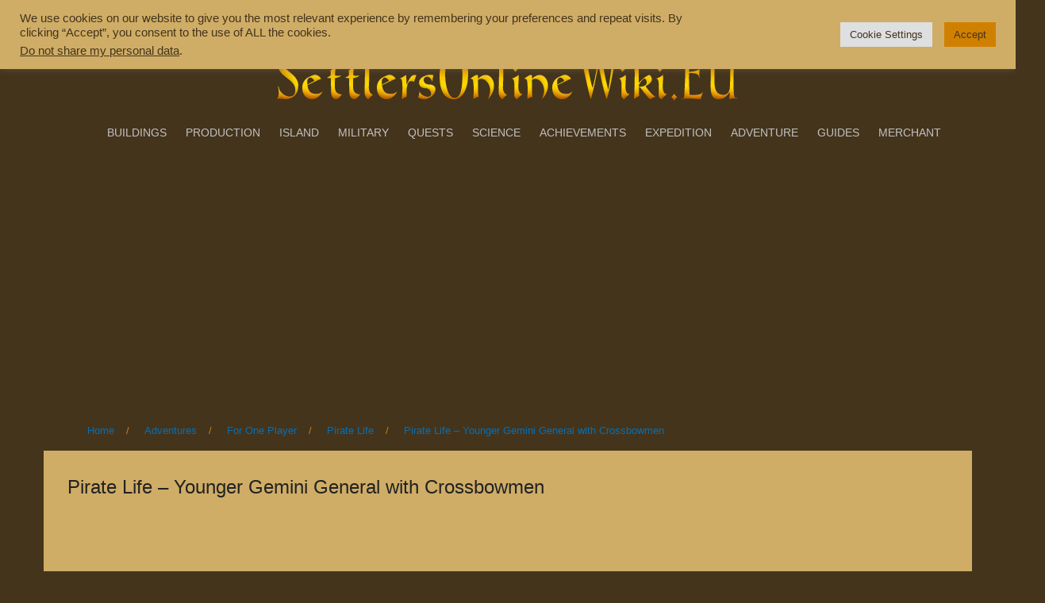

--- FILE ---
content_type: text/html; charset=UTF-8
request_url: https://settlersonlinewiki.eu/en/adventures/for-one-player/pirate-life/pirate-life-younger-gemini-general-with-crossbowmen/
body_size: 20245
content:
<!DOCTYPE html>
<html dir="ltr" lang="en-GB">
<head>
<meta charset="UTF-8">
<meta name="viewport" content="width=device-width, initial-scale=1">
<link rel="profile" href="http://gmpg.org/xfn/11">
<link rel="pingback" href="https://settlersonlinewiki.eu/xmlrpc.php">
<script async src="https://pagead2.googlesyndication.com/pagead/js/adsbygoogle.js?client=ca-pub-8874368602896184"
     crossorigin="anonymous"></script>
<!-- Google tag (gtag.js) -->
<script async src="https://www.googletagmanager.com/gtag/js?id=G-1S0QE2Z515"></script>
<script>
  window.dataLayer = window.dataLayer || [];
  function gtag(){dataLayer.push(arguments);}
  gtag('js', new Date());

  gtag('config', 'G-1S0QE2Z515');
</script>

<title>Pirate Life – Younger Gemini General with Crossbowmen | Settlers Online Wiki</title>

		<!-- All in One SEO 4.9.3 - aioseo.com -->
	<meta name="description" content="REQUIRED UNITS 232 Recruit [-232] 100 Militia [-100] 200 Crossbowman Garrison Camp Enemy Units Our Attacks G1 1 100 Scavenger, 100 Ranger 1 wave (YGG) 50 Recruit [losses: 50R] G2 2 20 Thug, 80 Roughneck, 100 Ranger 1 wave (YGG) 140 Recruit [losses: 140R] G3 3 200 Guard Dog 1 wave (YGG) 1 Recruit [losses:" />
	<meta name="robots" content="max-image-preview:large" />
	<link rel="canonical" href="https://settlersonlinewiki.eu/en/adventures/for-one-player/pirate-life/pirate-life-younger-gemini-general-with-crossbowmen/" />
	<meta name="generator" content="All in One SEO (AIOSEO) 4.9.3" />
		<script type="application/ld+json" class="aioseo-schema">
			{"@context":"https:\/\/schema.org","@graph":[{"@type":"BreadcrumbList","@id":"https:\/\/settlersonlinewiki.eu\/en\/adventures\/for-one-player\/pirate-life\/pirate-life-younger-gemini-general-with-crossbowmen\/#breadcrumblist","itemListElement":[{"@type":"ListItem","@id":"https:\/\/settlersonlinewiki.eu#listItem","position":1,"name":"Home","item":"https:\/\/settlersonlinewiki.eu","nextItem":{"@type":"ListItem","@id":"https:\/\/settlersonlinewiki.eu\/en\/adventures\/#listItem","name":"Adventures"}},{"@type":"ListItem","@id":"https:\/\/settlersonlinewiki.eu\/en\/adventures\/#listItem","position":2,"name":"Adventures","item":"https:\/\/settlersonlinewiki.eu\/en\/adventures\/","nextItem":{"@type":"ListItem","@id":"https:\/\/settlersonlinewiki.eu\/en\/adventures\/for-one-player\/#listItem","name":"For One Player"},"previousItem":{"@type":"ListItem","@id":"https:\/\/settlersonlinewiki.eu#listItem","name":"Home"}},{"@type":"ListItem","@id":"https:\/\/settlersonlinewiki.eu\/en\/adventures\/for-one-player\/#listItem","position":3,"name":"For One Player","item":"https:\/\/settlersonlinewiki.eu\/en\/adventures\/for-one-player\/","nextItem":{"@type":"ListItem","@id":"https:\/\/settlersonlinewiki.eu\/en\/adventures\/for-one-player\/pirate-life\/#listItem","name":"Pirate Life"},"previousItem":{"@type":"ListItem","@id":"https:\/\/settlersonlinewiki.eu\/en\/adventures\/#listItem","name":"Adventures"}},{"@type":"ListItem","@id":"https:\/\/settlersonlinewiki.eu\/en\/adventures\/for-one-player\/pirate-life\/#listItem","position":4,"name":"Pirate Life","item":"https:\/\/settlersonlinewiki.eu\/en\/adventures\/for-one-player\/pirate-life\/","nextItem":{"@type":"ListItem","@id":"https:\/\/settlersonlinewiki.eu\/en\/adventures\/for-one-player\/pirate-life\/pirate-life-younger-gemini-general-with-crossbowmen\/#listItem","name":"Pirate Life &#8211; Younger Gemini General with Crossbowmen"},"previousItem":{"@type":"ListItem","@id":"https:\/\/settlersonlinewiki.eu\/en\/adventures\/for-one-player\/#listItem","name":"For One Player"}},{"@type":"ListItem","@id":"https:\/\/settlersonlinewiki.eu\/en\/adventures\/for-one-player\/pirate-life\/pirate-life-younger-gemini-general-with-crossbowmen\/#listItem","position":5,"name":"Pirate Life &#8211; Younger Gemini General with Crossbowmen","previousItem":{"@type":"ListItem","@id":"https:\/\/settlersonlinewiki.eu\/en\/adventures\/for-one-player\/pirate-life\/#listItem","name":"Pirate Life"}}]},{"@type":"Person","@id":"https:\/\/settlersonlinewiki.eu\/#person"},{"@type":"WebPage","@id":"https:\/\/settlersonlinewiki.eu\/en\/adventures\/for-one-player\/pirate-life\/pirate-life-younger-gemini-general-with-crossbowmen\/#webpage","url":"https:\/\/settlersonlinewiki.eu\/en\/adventures\/for-one-player\/pirate-life\/pirate-life-younger-gemini-general-with-crossbowmen\/","name":"Pirate Life \u2013 Younger Gemini General with Crossbowmen | Settlers Online Wiki","description":"REQUIRED UNITS 232 Recruit [-232] 100 Militia [-100] 200 Crossbowman Garrison Camp Enemy Units Our Attacks G1 1 100 Scavenger, 100 Ranger 1 wave (YGG) 50 Recruit [losses: 50R] G2 2 20 Thug, 80 Roughneck, 100 Ranger 1 wave (YGG) 140 Recruit [losses: 140R] G3 3 200 Guard Dog 1 wave (YGG) 1 Recruit [losses:","inLanguage":"en-GB","isPartOf":{"@id":"https:\/\/settlersonlinewiki.eu\/#website"},"breadcrumb":{"@id":"https:\/\/settlersonlinewiki.eu\/en\/adventures\/for-one-player\/pirate-life\/pirate-life-younger-gemini-general-with-crossbowmen\/#breadcrumblist"},"datePublished":"2019-12-10T08:49:59+01:00","dateModified":"2019-12-10T08:50:42+01:00"},{"@type":"WebSite","@id":"https:\/\/settlersonlinewiki.eu\/#website","url":"https:\/\/settlersonlinewiki.eu\/","name":"Settlers Online Wiki","description":"The Unofficial Wiki Game The Settlers Online","inLanguage":"en-GB","publisher":{"@id":"https:\/\/settlersonlinewiki.eu\/#person"}}]}
		</script>
		<!-- All in One SEO -->

<link rel="alternate" href="https://settlersonlinewiki.eu/przygody/dla-jednego-gracza/zywot-pirata/zywot-pirata-mlodszy-general-gemini-z-kusznikami/" hreflang="pl" />
<link rel="alternate" href="https://settlersonlinewiki.eu/en/adventures/for-one-player/pirate-life/pirate-life-younger-gemini-general-with-crossbowmen/" hreflang="en" />
<link rel='dns-prefetch' href='//challenges.cloudflare.com' />
<link rel='dns-prefetch' href='//fonts.googleapis.com' />
<link rel="alternate" type="application/rss+xml" title="Settlers Online Wiki &raquo; Feed" href="https://settlersonlinewiki.eu/en/feed/" />
<link rel="alternate" type="application/rss+xml" title="Settlers Online Wiki &raquo; Comments Feed" href="https://settlersonlinewiki.eu/en/comments/feed/" />
<link rel="alternate" title="oEmbed (JSON)" type="application/json+oembed" href="https://settlersonlinewiki.eu/wp-json/oembed/1.0/embed?url=https%3A%2F%2Fsettlersonlinewiki.eu%2Fen%2Fadventures%2Ffor-one-player%2Fpirate-life%2Fpirate-life-younger-gemini-general-with-crossbowmen%2F&#038;lang=en" />
<link rel="alternate" title="oEmbed (XML)" type="text/xml+oembed" href="https://settlersonlinewiki.eu/wp-json/oembed/1.0/embed?url=https%3A%2F%2Fsettlersonlinewiki.eu%2Fen%2Fadventures%2Ffor-one-player%2Fpirate-life%2Fpirate-life-younger-gemini-general-with-crossbowmen%2F&#038;format=xml&#038;lang=en" />
<style id='wp-img-auto-sizes-contain-inline-css' type='text/css'>
img:is([sizes=auto i],[sizes^="auto," i]){contain-intrinsic-size:3000px 1500px}
/*# sourceURL=wp-img-auto-sizes-contain-inline-css */
</style>
<link rel='stylesheet' id='rocked-bootstrap-css' href='https://settlersonlinewiki.eu/wp-content/themes/rocked/css/bootstrap/bootstrap.min.css?ver=1' type='text/css' media='all' />
<style id='wp-emoji-styles-inline-css' type='text/css'>

	img.wp-smiley, img.emoji {
		display: inline !important;
		border: none !important;
		box-shadow: none !important;
		height: 1em !important;
		width: 1em !important;
		margin: 0 0.07em !important;
		vertical-align: -0.1em !important;
		background: none !important;
		padding: 0 !important;
	}
/*# sourceURL=wp-emoji-styles-inline-css */
</style>
<link rel='stylesheet' id='wp-block-library-css' href='https://settlersonlinewiki.eu/wp-includes/css/dist/block-library/style.min.css?ver=6.9' type='text/css' media='all' />
<style id='classic-theme-styles-inline-css' type='text/css'>
/*! This file is auto-generated */
.wp-block-button__link{color:#fff;background-color:#32373c;border-radius:9999px;box-shadow:none;text-decoration:none;padding:calc(.667em + 2px) calc(1.333em + 2px);font-size:1.125em}.wp-block-file__button{background:#32373c;color:#fff;text-decoration:none}
/*# sourceURL=/wp-includes/css/classic-themes.min.css */
</style>
<link rel='stylesheet' id='aioseo/css/src/vue/standalone/blocks/table-of-contents/global.scss-css' href='https://settlersonlinewiki.eu/wp-content/plugins/all-in-one-seo-pack/dist/Lite/assets/css/table-of-contents/global.e90f6d47.css?ver=4.9.3' type='text/css' media='all' />
<style id='global-styles-inline-css' type='text/css'>
:root{--wp--preset--aspect-ratio--square: 1;--wp--preset--aspect-ratio--4-3: 4/3;--wp--preset--aspect-ratio--3-4: 3/4;--wp--preset--aspect-ratio--3-2: 3/2;--wp--preset--aspect-ratio--2-3: 2/3;--wp--preset--aspect-ratio--16-9: 16/9;--wp--preset--aspect-ratio--9-16: 9/16;--wp--preset--color--black: #000000;--wp--preset--color--cyan-bluish-gray: #abb8c3;--wp--preset--color--white: #ffffff;--wp--preset--color--pale-pink: #f78da7;--wp--preset--color--vivid-red: #cf2e2e;--wp--preset--color--luminous-vivid-orange: #ff6900;--wp--preset--color--luminous-vivid-amber: #fcb900;--wp--preset--color--light-green-cyan: #7bdcb5;--wp--preset--color--vivid-green-cyan: #00d084;--wp--preset--color--pale-cyan-blue: #8ed1fc;--wp--preset--color--vivid-cyan-blue: #0693e3;--wp--preset--color--vivid-purple: #9b51e0;--wp--preset--gradient--vivid-cyan-blue-to-vivid-purple: linear-gradient(135deg,rgb(6,147,227) 0%,rgb(155,81,224) 100%);--wp--preset--gradient--light-green-cyan-to-vivid-green-cyan: linear-gradient(135deg,rgb(122,220,180) 0%,rgb(0,208,130) 100%);--wp--preset--gradient--luminous-vivid-amber-to-luminous-vivid-orange: linear-gradient(135deg,rgb(252,185,0) 0%,rgb(255,105,0) 100%);--wp--preset--gradient--luminous-vivid-orange-to-vivid-red: linear-gradient(135deg,rgb(255,105,0) 0%,rgb(207,46,46) 100%);--wp--preset--gradient--very-light-gray-to-cyan-bluish-gray: linear-gradient(135deg,rgb(238,238,238) 0%,rgb(169,184,195) 100%);--wp--preset--gradient--cool-to-warm-spectrum: linear-gradient(135deg,rgb(74,234,220) 0%,rgb(151,120,209) 20%,rgb(207,42,186) 40%,rgb(238,44,130) 60%,rgb(251,105,98) 80%,rgb(254,248,76) 100%);--wp--preset--gradient--blush-light-purple: linear-gradient(135deg,rgb(255,206,236) 0%,rgb(152,150,240) 100%);--wp--preset--gradient--blush-bordeaux: linear-gradient(135deg,rgb(254,205,165) 0%,rgb(254,45,45) 50%,rgb(107,0,62) 100%);--wp--preset--gradient--luminous-dusk: linear-gradient(135deg,rgb(255,203,112) 0%,rgb(199,81,192) 50%,rgb(65,88,208) 100%);--wp--preset--gradient--pale-ocean: linear-gradient(135deg,rgb(255,245,203) 0%,rgb(182,227,212) 50%,rgb(51,167,181) 100%);--wp--preset--gradient--electric-grass: linear-gradient(135deg,rgb(202,248,128) 0%,rgb(113,206,126) 100%);--wp--preset--gradient--midnight: linear-gradient(135deg,rgb(2,3,129) 0%,rgb(40,116,252) 100%);--wp--preset--font-size--small: 13px;--wp--preset--font-size--medium: 20px;--wp--preset--font-size--large: 36px;--wp--preset--font-size--x-large: 42px;--wp--preset--spacing--20: 0.44rem;--wp--preset--spacing--30: 0.67rem;--wp--preset--spacing--40: 1rem;--wp--preset--spacing--50: 1.5rem;--wp--preset--spacing--60: 2.25rem;--wp--preset--spacing--70: 3.38rem;--wp--preset--spacing--80: 5.06rem;--wp--preset--shadow--natural: 6px 6px 9px rgba(0, 0, 0, 0.2);--wp--preset--shadow--deep: 12px 12px 50px rgba(0, 0, 0, 0.4);--wp--preset--shadow--sharp: 6px 6px 0px rgba(0, 0, 0, 0.2);--wp--preset--shadow--outlined: 6px 6px 0px -3px rgb(255, 255, 255), 6px 6px rgb(0, 0, 0);--wp--preset--shadow--crisp: 6px 6px 0px rgb(0, 0, 0);}:where(.is-layout-flex){gap: 0.5em;}:where(.is-layout-grid){gap: 0.5em;}body .is-layout-flex{display: flex;}.is-layout-flex{flex-wrap: wrap;align-items: center;}.is-layout-flex > :is(*, div){margin: 0;}body .is-layout-grid{display: grid;}.is-layout-grid > :is(*, div){margin: 0;}:where(.wp-block-columns.is-layout-flex){gap: 2em;}:where(.wp-block-columns.is-layout-grid){gap: 2em;}:where(.wp-block-post-template.is-layout-flex){gap: 1.25em;}:where(.wp-block-post-template.is-layout-grid){gap: 1.25em;}.has-black-color{color: var(--wp--preset--color--black) !important;}.has-cyan-bluish-gray-color{color: var(--wp--preset--color--cyan-bluish-gray) !important;}.has-white-color{color: var(--wp--preset--color--white) !important;}.has-pale-pink-color{color: var(--wp--preset--color--pale-pink) !important;}.has-vivid-red-color{color: var(--wp--preset--color--vivid-red) !important;}.has-luminous-vivid-orange-color{color: var(--wp--preset--color--luminous-vivid-orange) !important;}.has-luminous-vivid-amber-color{color: var(--wp--preset--color--luminous-vivid-amber) !important;}.has-light-green-cyan-color{color: var(--wp--preset--color--light-green-cyan) !important;}.has-vivid-green-cyan-color{color: var(--wp--preset--color--vivid-green-cyan) !important;}.has-pale-cyan-blue-color{color: var(--wp--preset--color--pale-cyan-blue) !important;}.has-vivid-cyan-blue-color{color: var(--wp--preset--color--vivid-cyan-blue) !important;}.has-vivid-purple-color{color: var(--wp--preset--color--vivid-purple) !important;}.has-black-background-color{background-color: var(--wp--preset--color--black) !important;}.has-cyan-bluish-gray-background-color{background-color: var(--wp--preset--color--cyan-bluish-gray) !important;}.has-white-background-color{background-color: var(--wp--preset--color--white) !important;}.has-pale-pink-background-color{background-color: var(--wp--preset--color--pale-pink) !important;}.has-vivid-red-background-color{background-color: var(--wp--preset--color--vivid-red) !important;}.has-luminous-vivid-orange-background-color{background-color: var(--wp--preset--color--luminous-vivid-orange) !important;}.has-luminous-vivid-amber-background-color{background-color: var(--wp--preset--color--luminous-vivid-amber) !important;}.has-light-green-cyan-background-color{background-color: var(--wp--preset--color--light-green-cyan) !important;}.has-vivid-green-cyan-background-color{background-color: var(--wp--preset--color--vivid-green-cyan) !important;}.has-pale-cyan-blue-background-color{background-color: var(--wp--preset--color--pale-cyan-blue) !important;}.has-vivid-cyan-blue-background-color{background-color: var(--wp--preset--color--vivid-cyan-blue) !important;}.has-vivid-purple-background-color{background-color: var(--wp--preset--color--vivid-purple) !important;}.has-black-border-color{border-color: var(--wp--preset--color--black) !important;}.has-cyan-bluish-gray-border-color{border-color: var(--wp--preset--color--cyan-bluish-gray) !important;}.has-white-border-color{border-color: var(--wp--preset--color--white) !important;}.has-pale-pink-border-color{border-color: var(--wp--preset--color--pale-pink) !important;}.has-vivid-red-border-color{border-color: var(--wp--preset--color--vivid-red) !important;}.has-luminous-vivid-orange-border-color{border-color: var(--wp--preset--color--luminous-vivid-orange) !important;}.has-luminous-vivid-amber-border-color{border-color: var(--wp--preset--color--luminous-vivid-amber) !important;}.has-light-green-cyan-border-color{border-color: var(--wp--preset--color--light-green-cyan) !important;}.has-vivid-green-cyan-border-color{border-color: var(--wp--preset--color--vivid-green-cyan) !important;}.has-pale-cyan-blue-border-color{border-color: var(--wp--preset--color--pale-cyan-blue) !important;}.has-vivid-cyan-blue-border-color{border-color: var(--wp--preset--color--vivid-cyan-blue) !important;}.has-vivid-purple-border-color{border-color: var(--wp--preset--color--vivid-purple) !important;}.has-vivid-cyan-blue-to-vivid-purple-gradient-background{background: var(--wp--preset--gradient--vivid-cyan-blue-to-vivid-purple) !important;}.has-light-green-cyan-to-vivid-green-cyan-gradient-background{background: var(--wp--preset--gradient--light-green-cyan-to-vivid-green-cyan) !important;}.has-luminous-vivid-amber-to-luminous-vivid-orange-gradient-background{background: var(--wp--preset--gradient--luminous-vivid-amber-to-luminous-vivid-orange) !important;}.has-luminous-vivid-orange-to-vivid-red-gradient-background{background: var(--wp--preset--gradient--luminous-vivid-orange-to-vivid-red) !important;}.has-very-light-gray-to-cyan-bluish-gray-gradient-background{background: var(--wp--preset--gradient--very-light-gray-to-cyan-bluish-gray) !important;}.has-cool-to-warm-spectrum-gradient-background{background: var(--wp--preset--gradient--cool-to-warm-spectrum) !important;}.has-blush-light-purple-gradient-background{background: var(--wp--preset--gradient--blush-light-purple) !important;}.has-blush-bordeaux-gradient-background{background: var(--wp--preset--gradient--blush-bordeaux) !important;}.has-luminous-dusk-gradient-background{background: var(--wp--preset--gradient--luminous-dusk) !important;}.has-pale-ocean-gradient-background{background: var(--wp--preset--gradient--pale-ocean) !important;}.has-electric-grass-gradient-background{background: var(--wp--preset--gradient--electric-grass) !important;}.has-midnight-gradient-background{background: var(--wp--preset--gradient--midnight) !important;}.has-small-font-size{font-size: var(--wp--preset--font-size--small) !important;}.has-medium-font-size{font-size: var(--wp--preset--font-size--medium) !important;}.has-large-font-size{font-size: var(--wp--preset--font-size--large) !important;}.has-x-large-font-size{font-size: var(--wp--preset--font-size--x-large) !important;}
:where(.wp-block-post-template.is-layout-flex){gap: 1.25em;}:where(.wp-block-post-template.is-layout-grid){gap: 1.25em;}
:where(.wp-block-term-template.is-layout-flex){gap: 1.25em;}:where(.wp-block-term-template.is-layout-grid){gap: 1.25em;}
:where(.wp-block-columns.is-layout-flex){gap: 2em;}:where(.wp-block-columns.is-layout-grid){gap: 2em;}
:root :where(.wp-block-pullquote){font-size: 1.5em;line-height: 1.6;}
/*# sourceURL=global-styles-inline-css */
</style>
<link rel='stylesheet' id='contact-form-7-css' href='https://settlersonlinewiki.eu/wp-content/plugins/contact-form-7/includes/css/styles.css?ver=6.1.4' type='text/css' media='all' />
<link rel='stylesheet' id='cookie-law-info-css' href='https://settlersonlinewiki.eu/wp-content/plugins/cookie-law-info/legacy/public/css/cookie-law-info-public.css?ver=3.3.9.1' type='text/css' media='all' />
<link rel='stylesheet' id='cookie-law-info-gdpr-css' href='https://settlersonlinewiki.eu/wp-content/plugins/cookie-law-info/legacy/public/css/cookie-law-info-gdpr.css?ver=3.3.9.1' type='text/css' media='all' />
<link rel='stylesheet' id='rocked-style-css' href='https://settlersonlinewiki.eu/wp-content/themes/rocked/style.css?ver=6.9' type='text/css' media='all' />
<style id='rocked-style-inline-css' type='text/css'>
@media only screen and (min-width: 992px) {.header-image { height:600px; }}
.roll-testimonials:before,.roll-testimonials .name,.roll-news .entry .title a:hover,.roll-news .entry .meta span a:hover,.roll-progress .perc,.roll-iconbox.style2 .icon,.roll-iconbox.border .icon,.widget.widget-info li:before,.widget-area .widget li a:hover,.post .post-meta a:hover,#mainnav ul li a.active,#mainnav ul li a:hover,a, .social-area a, .post .entry-footer .fa, .post .post-meta .fa, .preloader .preloader-inner { color:#0071bc;}
.header-text::before,.roll-team .overlay .socials li a,.rocked-toggle .toggle-title.active,.rocked-toggle .toggle-title.active,.roll-progress .animate,.roll-iconbox.border:hover .icon,.roll-iconbox .icon,.roll-button,.owl-theme .owl-controls .owl-page.active span,.work-faetures .box .icon,.widget.widget-tags .tags a:hover,.page-pagination ul li.active,.page-pagination ul li:hover a,.post .post-format,#mainnav ul ul li:hover > a,#mainnav ul li ul:after,button,input[type="button"],input[type="reset"],input[type="submit"],.social-area a:hover { background-color:#0071bc;}
.roll-iconbox.border .icon,.owl-theme .owl-controls .owl-page.active span,.widget.widget-tags .tags a:hover,.social-area a { border-color:#0071bc;}
#mainnav ul li ul:before { border-color:transparent transparent #0071bc transparent;}
.header { background-color:#44341c;}
.site-title a, .site-title a:hover { color:#222}
.site-description { color:#222}
#mainnav ul li a { color:#c1c1c1}
#mainnav ul ul li a { color:#222}
.header-text, .header-title { color:#ffffff}
body { color:#000000}
.footer-widgets.footer { background-color:#2d2d2d}
.row-overlay { background-color:#1c1c1c}
.header-image::after { background-color:#000}
body, .footer .widget-title { font-family:'Roboto', sans-serif;;}
h1, h2, h3, h4, h5, h6, .roll-button, .rocked-toggle .toggle-title, .roll-works .all-work, .roll-counter .name-count, .roll-counter .numb-count, .roll-testimonials .name, .roll-news .entry .meta { font-family:'Roboto', sans-serif;}
.site-title { font-size:38px; }
.site-description { font-size:14px; }
h2 { font-size:42px; }
h3, .panel-grid-cell .widget-title { font-size:19px; }
h4 { font-size:24px; }
h5 { font-size:20px; }

/*# sourceURL=rocked-style-inline-css */
</style>
<link rel='stylesheet' id='rocked-body-fonts-css' href='//fonts.googleapis.com/css?family&#038;ver=6.9#039;Roboto:400,700,500&#038;subset=latin,latin-ext&#039;' type='text/css' media='all' />
<link rel='stylesheet' id='rocked-headings-fonts-css' href='//fonts.googleapis.com/css?family&#038;ver=6.9#039;Roboto:400,700,500&#038;subset=latin,latin-ext&#039;' type='text/css' media='all' />
<link rel='stylesheet' id='rocked-fontawesome-css' href='https://settlersonlinewiki.eu/wp-content/themes/rocked/fonts/font-awesome.min.css?ver=6.9' type='text/css' media='all' />
<link rel='stylesheet' id='tablepress-default-css' href='https://settlersonlinewiki.eu/wp-content/tablepress-combined.min.css?ver=54' type='text/css' media='all' />
<script type="text/javascript" src="https://settlersonlinewiki.eu/wp-includes/js/jquery/jquery.min.js?ver=3.7.1" id="jquery-core-js"></script>
<script type="text/javascript" src="https://settlersonlinewiki.eu/wp-includes/js/jquery/jquery-migrate.min.js?ver=3.4.1" id="jquery-migrate-js"></script>
<script type="text/javascript" id="cookie-law-info-js-extra">
/* <![CDATA[ */
var Cli_Data = {"nn_cookie_ids":[],"cookielist":[],"non_necessary_cookies":[],"ccpaEnabled":"1","ccpaRegionBased":"","ccpaBarEnabled":"","strictlyEnabled":["necessary","obligatoire"],"ccpaType":"ccpa_gdpr","js_blocking":"1","custom_integration":"","triggerDomRefresh":"","secure_cookies":""};
var cli_cookiebar_settings = {"animate_speed_hide":"500","animate_speed_show":"500","background":"#cfad66","border":"#b1a6a6c2","border_on":"","button_1_button_colour":"#d08000","button_1_button_hover":"#a66600","button_1_link_colour":"#44341c","button_1_as_button":"1","button_1_new_win":"","button_2_button_colour":"#333","button_2_button_hover":"#292929","button_2_link_colour":"#44341c","button_2_as_button":"","button_2_hidebar":"","button_3_button_colour":"#dedfe0","button_3_button_hover":"#b2b2b3","button_3_link_colour":"#44341c","button_3_as_button":"1","button_3_new_win":"","button_4_button_colour":"#dedfe0","button_4_button_hover":"#b2b2b3","button_4_link_colour":"#44341c","button_4_as_button":"1","button_7_button_colour":"#d08000","button_7_button_hover":"#a66600","button_7_link_colour":"#44341c","button_7_as_button":"1","button_7_new_win":"","font_family":"inherit","header_fix":"1","notify_animate_hide":"","notify_animate_show":"","notify_div_id":"#cookie-law-info-bar","notify_position_horizontal":"right","notify_position_vertical":"top","scroll_close":"","scroll_close_reload":"","accept_close_reload":"","reject_close_reload":"","showagain_tab":"","showagain_background":"#fff","showagain_border":"#000","showagain_div_id":"#cookie-law-info-again","showagain_x_position":"100px","text":"#44341c","show_once_yn":"","show_once":"10000","logging_on":"","as_popup":"","popup_overlay":"1","bar_heading_text":"","cookie_bar_as":"banner","popup_showagain_position":"bottom-right","widget_position":"left"};
var log_object = {"ajax_url":"https://settlersonlinewiki.eu/wp-admin/admin-ajax.php"};
//# sourceURL=cookie-law-info-js-extra
/* ]]> */
</script>
<script type="text/javascript" src="https://settlersonlinewiki.eu/wp-content/plugins/cookie-law-info/legacy/public/js/cookie-law-info-public.js?ver=3.3.9.1" id="cookie-law-info-js"></script>
<script type="text/javascript" id="cookie-law-info-ccpa-js-extra">
/* <![CDATA[ */
var ccpa_data = {"opt_out_prompt":"Do you really wish to opt out?","opt_out_confirm":"Confirm","opt_out_cancel":"Cancel"};
//# sourceURL=cookie-law-info-ccpa-js-extra
/* ]]> */
</script>
<script type="text/javascript" src="https://settlersonlinewiki.eu/wp-content/plugins/cookie-law-info/legacy/admin/modules/ccpa/assets/js/cookie-law-info-ccpa.js?ver=3.3.9.1" id="cookie-law-info-ccpa-js"></script>
<link rel="https://api.w.org/" href="https://settlersonlinewiki.eu/wp-json/" /><link rel="alternate" title="JSON" type="application/json" href="https://settlersonlinewiki.eu/wp-json/wp/v2/pages/60538" /><link rel="EditURI" type="application/rsd+xml" title="RSD" href="https://settlersonlinewiki.eu/xmlrpc.php?rsd" />
<meta name="generator" content="WordPress 6.9" />
<link rel='shortlink' href='https://settlersonlinewiki.eu/?p=60538' />
<!--[if lt IE 9]>
<script src="https://settlersonlinewiki.eu/wp-content/themes/rocked/js/html5shiv.js"></script>
<![endif]-->
<meta name="generator" content="Elementor 3.34.2; features: additional_custom_breakpoints; settings: css_print_method-external, google_font-enabled, font_display-auto">
			<style>
				.e-con.e-parent:nth-of-type(n+4):not(.e-lazyloaded):not(.e-no-lazyload),
				.e-con.e-parent:nth-of-type(n+4):not(.e-lazyloaded):not(.e-no-lazyload) * {
					background-image: none !important;
				}
				@media screen and (max-height: 1024px) {
					.e-con.e-parent:nth-of-type(n+3):not(.e-lazyloaded):not(.e-no-lazyload),
					.e-con.e-parent:nth-of-type(n+3):not(.e-lazyloaded):not(.e-no-lazyload) * {
						background-image: none !important;
					}
				}
				@media screen and (max-height: 640px) {
					.e-con.e-parent:nth-of-type(n+2):not(.e-lazyloaded):not(.e-no-lazyload),
					.e-con.e-parent:nth-of-type(n+2):not(.e-lazyloaded):not(.e-no-lazyload) * {
						background-image: none !important;
					}
				}
			</style>
				<style type="text/css">
		.header-image {
			background-image: url(https://settlersonlinewiki.eu/wp-content/themes/rocked/images/header.jpg);
			display: block;
		}
	</style>
	<style type="text/css" id="custom-background-css">
body.custom-background { background-color: #44341c; }
</style>
	<link rel="icon" href="https://settlersonlinewiki.eu/wp-content/uploads/cropped-ikona-32x32.png" sizes="32x32" />
<link rel="icon" href="https://settlersonlinewiki.eu/wp-content/uploads/cropped-ikona-192x192.png" sizes="192x192" />
<link rel="apple-touch-icon" href="https://settlersonlinewiki.eu/wp-content/uploads/cropped-ikona-180x180.png" />
<meta name="msapplication-TileImage" content="https://settlersonlinewiki.eu/wp-content/uploads/cropped-ikona-270x270.png" />
		<style type="text/css" id="wp-custom-css">
			/* PRELOADER */
.preloader {
    background-color: #cfad66;
}
/* NAVIGATION */
#mainnav ul li ul {
	width: 220px;
	position: absolute;
	top: 100%;
	left: 0; 
	opacity: 0;
	padding: 0;
	margin: 0;
	visibility: hidden;
	box-shadow: 0 0 8px rgba(6, 17, 77, 0.9);
    transform: translateY(5px);
    transition: opacity 150ms ease-out 0s, transform 150ms ease-out 0s;
}
#mainnav ul li ul:before {
	content: "";
	position: absolute;
	left: 10px;
	top: -13px;
	border-width: 5px;
	border-style: solid;
}
#mainnav ul ul li a {
	color: #222;
	display: block;
	background-color: #cfad66;
	font-weight: 400;
	padding: 8px 14px;
	text-transform: none;
	border-top: 1px solid #eee;
    -webkit-transition: all 0.2s ease 0s;
       -moz-transition: all 0.2s ease 0s;
        -ms-transition: all 0.2s ease 0s;
         -o-transition: all 0.2s ease 0s;
            transition: all 0.2s ease 0s;
}
#mainnav ul li a {
	display: inline-block;
    font-family: "Montserrat",sans-serif;
    font-size: 14px;
    color: #c1c1c1;
	padding: 8px 10px;
	text-transform: uppercase;
	transition: none;
	transition: color 0.3s linear;
}
/* NAVIGATION TOP */
#maintop {
	display: block;
	float: right;
	-webkit-transition: all 0.3s linear;
	   -moz-transition: all 0.3s linear;
	    -ms-transition: all 0.3s linear;
	     -o-transition: all 0.3s linear;
	        transition: all 0.3s linear;
}
#maintop ul {
	list-style: none;
	margin: 0;
}
#maintop ul li {
	float: left;
}
#maintop ul li a {
	display: inline-block;
    font-family: "Montserrat", sans-serif;
    font-size: 14px;
    color: #222;
	padding: 8px 12px;
	text-transform: uppercase;
	transition: none;
	transition: color 0.3s linear;
}
#maintop ul li:last-child {
	padding-right: 0;
}
#maintop ul li {
	position: relative;
}
#maintop ul li ul {
	width: 220px;
	position: absolute;
	top: 100%;
	left: 0; 
	opacity: 0;
	padding: 0;
	margin: 0;
	visibility: hidden;
	box-shadow: 0 0 8px rgba(6, 17, 77, 0.9);
    transform: translateY(5px);
    transition: opacity 150ms ease-out 0s, transform 150ms ease-out 0s;
}
#maintop ul li ul:after {
	content: "";
	position: absolute;
	left: 0;
	top: -3px;
	width: 100%;
	height: 3px;
}
#maintop ul li ul:before {
	content: "";
	position: absolute;
	left: 10px;
	top: -13px;
	border-width: 5px;
	border-style: solid;
}
#maintop ul li ul li ul {
	left: 100%;
	top: 0;
}
#maintop ul li ul li ul:before {
	border-width: 0;
}
#maintop li:hover > ul {
    opacity: 1;
    visibility: visible;
	transform: translateY(0px);
}
#maintop ul ul {
	z-index: 99999;
}
#maintop ul ul li {
	width: 100%;
}
#maintop ul ul li a {
	color: #222;
	display: block;
	background-color: #cfad66;
	font-weight: 400;
	padding: 8px 14px;
	text-transform: none;
	border-top: 1px solid #eee;
    -webkit-transition: all 0.2s ease 0s;
       -moz-transition: all 0.2s ease 0s;
        -ms-transition: all 0.2s ease 0s;
         -o-transition: all 0.2s ease 0s;
            transition: all 0.2s ease 0s;
}
#maintop ul ul li:first-child a {
	border: 0;
}
#maintop ul ul li:hover > a {
	color: #fff;
}
/* Centered nav bar */
.menu-centered .site-branding,
.menu-centered .menu-wrapper,
.menu-centered #maintop {
	width: 100%;
	float: none;
	text-align: center;
} 
.menu-centered #maintop ul li {
	float: none;
	display: inline-block;
}
.menu-centered .header .container .row {
	display: block;
}
.menu-centered #maintop ul ul li {
	text-align: left;
}
/* PAGES */
.page-template-page_front-page .main-content {
	padding: 30px;
}
textarea:-moz-placeholder,
textarea::-moz-placeholder,
input:-moz-placeholder,
input::-moz-placeholder {
	color: #44341c;
	opacity: 1;
}
.uneditable-input {
	background-color: #cfad66;
	border: 1px solid #f1f1f1;
	font-size: 14px;
	height: 50px;
	padding: 0 20px;
	line-height: 24px;
	-webkit-transition: border 0.3s ease 0s;
	   -moz-transition: border 0.3s ease 0s;
		-ms-transition: border 0.3s ease 0s;
		 -o-transition: border 0.3s ease 0s;
			transition: border 0.3s ease 0s;
}
.page-title {
	background-color: #cfad66;
    padding: 22px 15px;	
}
/* WIDGETS */
.widget-area .widget {
	background-color: #cfad66;
	padding: 30px;
}
.widget-area .widget .widget-title {
	font-size: 17px;
	line-height: 35px;
	letter-spacing: 0;
	clear: both;
	font-weight: 700;
	text-transform: uppercase;
	margin-bottom: 10px;
}
.widget-area .widget li a {
	color: #d90b0b;
}
/* PANELS */
.panel-grid-cell .widget-title {
	position: relative;
	text-align: center;
    font-size: 22px;
    font-weight: 700;
    padding: 0 0 10px;
    margin-bottom: 20px;
    text-transform: uppercase;
}
.panel-grid-cell .widget-title:after {
    content: "";
    position: absolute;
    left: 50%;
    top: 100%;
    background-color: transparent;
    width: 90px;
    height: 1px;
	margin-left: -45px;
}
/* Layout */
.main-content {
	padding: 40px 0;
}
/*  Posts and pages */
.hentry {
	padding: 30px;
	margin: 0 0 30px;
	background-color: #cfad66;
}
.error404 .content-area {
	text-align: center;
	background-color: #cfad66;
	padding: 30px;
}
.comments-title {
	margin: 0 0 15px;
	font-size: 14px;
	padding: 30px;
	background-color: #cfad66;
}
.comment-body {
	padding: 30px;
	background-color: #cfad66;
	margin-bottom: 15px;
}
/*  TABLES */
table {
        table-layout: auto;
	margin-bottom: 20px;
	border: 1px solid #000000;
}
th {
	background-color: #cfad66;
}
td {
	background-repeat: no-repeat;
	background-position: center;
}
table > thead > tr > th,
table > tbody > tr > th,
table > tfoot > tr > th,
table > thead > tr > td,
table > tbody > tr > td,
table > tfoot > tr > td {
	padding: 10px;
	line-height: 1.42857143;
	vertical-align: middle;
}
table > thead > tr > th,
table > tbody > tr > th,
table > tfoot > tr > th,
table > thead > tr > td,
table > tbody > tr > td,
table > tfoot > tr > td {
	border: 1px solid #000000;
}		</style>
		</head>

<body class="wp-singular page-template page-template-page-templates page-template-page_fullwidth page-template-page-templatespage_fullwidth-php page page-id-60538 page-child parent-pageid-3128 custom-background wp-theme-rocked header-static menu-centered elementor-default elementor-kit-81666">

<div id="page" class="hfeed site">
	<a class="skip-link screen-reader-text" href="#content">Skip to content</a>

	<header id="header" class="header">
		<div class="header-wrap">
			<div class="container">
				<div class="row">
					 <nav id="maintop" class="maintop">
                     <div class="menu-pasek-jezyka-en-container"><ul id="menu-pasek-jezyka-en" class="menu"><li id="menu-item-4742-pl" class="lang-item lang-item-3 lang-item-pl lang-item-first menu-item menu-item-type-custom menu-item-object-custom menu-item-4742-pl"><a href="https://settlersonlinewiki.eu/przygody/dla-jednego-gracza/zywot-pirata/zywot-pirata-mlodszy-general-gemini-z-kusznikami/" hreflang="pl-PL" lang="pl-PL"><img src="[data-uri]" alt="Polski" width="16" height="11" style="width: 16px; height: 11px;" /></a></li>
<li id="menu-item-4742-en" class="lang-item lang-item-6 lang-item-en current-lang menu-item menu-item-type-custom menu-item-object-custom menu-item-4742-en"><a href="https://settlersonlinewiki.eu/en/adventures/for-one-player/pirate-life/pirate-life-younger-gemini-general-with-crossbowmen/" hreflang="en-GB" lang="en-GB"><img src="[data-uri]" alt="English" width="16" height="11" style="width: 16px; height: 11px;" /></a></li>
</ul></div>                     </nav><!-- #pasek-jezyka -->

					<div class="site-branding col-md-3 col-sm-3 col-xs-3">
						<a href="https://settlersonlinewiki.eu/en/homepage/" title="Settlers Online Wiki"><img class="site-logo" src="https://settlersonlinewiki.eu/wp-content/uploads/logo2.png" alt="Settlers Online Wiki" /></a>					</div><!-- /.col-md-2 -->
					<div class="menu-wrapper col-md-9 col-sm-9 col-xs-9">
						<div class="btn-menu"><i class="fa fa-bars"></i></div>
						<nav id="mainnav" class="mainnav">
							<div class="menu-main-menu-container"><ul id="primary-menu" class="menu"><li id="menu-item-256" class="menu-item menu-item-type-post_type menu-item-object-page menu-item-has-children menu-item-256"><a href="https://settlersonlinewiki.eu/en/buildings/">Buildings</a>
<ul class="sub-menu">
	<li id="menu-item-32812" class="menu-item menu-item-type-post_type menu-item-object-page menu-item-32812"><a href="https://settlersonlinewiki.eu/en/buildings/basic/">Basic</a></li>
	<li id="menu-item-32811" class="menu-item menu-item-type-post_type menu-item-object-page menu-item-32811"><a href="https://settlersonlinewiki.eu/en/buildings/intermediate/">Intermediate</a></li>
	<li id="menu-item-32810" class="menu-item menu-item-type-post_type menu-item-object-page menu-item-32810"><a href="https://settlersonlinewiki.eu/en/buildings/advanced/">Advanced</a></li>
	<li id="menu-item-32809" class="menu-item menu-item-type-post_type menu-item-object-page menu-item-32809"><a href="https://settlersonlinewiki.eu/en/buildings/expert/">Expert</a></li>
	<li id="menu-item-259" class="menu-item menu-item-type-post_type menu-item-object-page menu-item-259"><a href="https://settlersonlinewiki.eu/en/buildings/elite/">Elite</a></li>
	<li id="menu-item-32808" class="menu-item menu-item-type-post_type menu-item-object-page menu-item-32808"><a href="https://settlersonlinewiki.eu/en/buildings/special/">Special</a></li>
	<li id="menu-item-260" class="menu-item menu-item-type-post_type menu-item-object-page menu-item-260"><a href="https://settlersonlinewiki.eu/en/buildings/epic/">Epic</a></li>
	<li id="menu-item-261" class="menu-item menu-item-type-post_type menu-item-object-page menu-item-261"><a href="https://settlersonlinewiki.eu/en/buildings/epic/epic-woodyard/">Epic Woodyard</a></li>
	<li id="menu-item-12072" class="menu-item menu-item-type-post_type menu-item-object-page menu-item-12072"><a href="https://settlersonlinewiki.eu/en/buildings/epic/epic-farmyard/">Epic Farmyard</a></li>
	<li id="menu-item-34499" class="menu-item menu-item-type-post_type menu-item-object-page menu-item-34499"><a href="https://settlersonlinewiki.eu/en/buildings/epic/epic-forge/">Epic Forge</a></li>
	<li id="menu-item-12075" class="menu-item menu-item-type-post_type menu-item-object-page menu-item-12075"><a href="https://settlersonlinewiki.eu/en/buildings/other/the-excelsior/">The Excelsior</a></li>
	<li id="menu-item-266" class="menu-item menu-item-type-post_type menu-item-object-page menu-item-266"><a href="https://settlersonlinewiki.eu/en/buildings/other/">Other</a></li>
	<li id="menu-item-257" class="menu-item menu-item-type-post_type menu-item-object-page menu-item-257"><a href="https://settlersonlinewiki.eu/en/buildings/buildings-from-adventures/">Buildings from Adventures</a></li>
	<li id="menu-item-258" class="menu-item menu-item-type-post_type menu-item-object-page menu-item-258"><a href="https://settlersonlinewiki.eu/en/buildings/decorations/">Decorations</a></li>
</ul>
</li>
<li id="menu-item-275" class="menu-item menu-item-type-post_type menu-item-object-page menu-item-275"><a href="https://settlersonlinewiki.eu/en/productions/">Production</a></li>
<li id="menu-item-272" class="menu-item menu-item-type-post_type menu-item-object-page menu-item-has-children menu-item-272"><a href="https://settlersonlinewiki.eu/en/island/">Island</a>
<ul class="sub-menu">
	<li id="menu-item-378" class="menu-item menu-item-type-post_type menu-item-object-page menu-item-378"><a href="https://settlersonlinewiki.eu/en/island/conquer-island/">Conquer Island</a></li>
	<li id="menu-item-377" class="menu-item menu-item-type-post_type menu-item-object-page menu-item-377"><a href="https://settlersonlinewiki.eu/en/island/conquer-islands-archipelago/">Conquer Archipelago 50+</a></li>
	<li id="menu-item-21512" class="menu-item menu-item-type-post_type menu-item-object-page menu-item-21512"><a href="https://settlersonlinewiki.eu/en/island/conquer-islands-archipelago-56/">Conquer Archipelago 56+</a></li>
	<li id="menu-item-376" class="menu-item menu-item-type-post_type menu-item-object-page menu-item-376"><a href="https://settlersonlinewiki.eu/en/island/deposits/">Deposits</a></li>
	<li id="menu-item-375" class="menu-item menu-item-type-post_type menu-item-object-page menu-item-375"><a href="https://settlersonlinewiki.eu/en/island/removing-mountains/">Removing Mountains</a></li>
</ul>
</li>
<li id="menu-item-274" class="menu-item menu-item-type-post_type menu-item-object-page menu-item-has-children menu-item-274"><a href="https://settlersonlinewiki.eu/en/military/">Military</a>
<ul class="sub-menu">
	<li id="menu-item-809" class="menu-item menu-item-type-post_type menu-item-object-page menu-item-809"><a href="https://settlersonlinewiki.eu/en/military/general/">General</a></li>
	<li id="menu-item-379" class="menu-item menu-item-type-post_type menu-item-object-page menu-item-379"><a href="https://settlersonlinewiki.eu/en/military/military-units/">Military Units</a></li>
	<li id="menu-item-839" class="menu-item menu-item-type-post_type menu-item-object-page menu-item-839"><a href="https://settlersonlinewiki.eu/en/military/barracks/">Barracks</a></li>
	<li id="menu-item-838" class="menu-item menu-item-type-post_type menu-item-object-page menu-item-838"><a href="https://settlersonlinewiki.eu/en/military/elite-barracks/">Elite Barracks</a></li>
</ul>
</li>
<li id="menu-item-276" class="menu-item menu-item-type-post_type menu-item-object-page menu-item-has-children menu-item-276"><a href="https://settlersonlinewiki.eu/en/quests/">Quests</a>
<ul class="sub-menu">
	<li id="menu-item-342" class="menu-item menu-item-type-post_type menu-item-object-page menu-item-342"><a href="https://settlersonlinewiki.eu/en/quests/tutorial/">Tutorial</a></li>
	<li id="menu-item-341" class="menu-item menu-item-type-post_type menu-item-object-page menu-item-341"><a href="https://settlersonlinewiki.eu/en/quests/mini-quests/">Mini Quests</a></li>
	<li id="menu-item-340" class="menu-item menu-item-type-post_type menu-item-object-page menu-item-340"><a href="https://settlersonlinewiki.eu/en/quests/main-quests/">Main Quests</a></li>
	<li id="menu-item-339" class="menu-item menu-item-type-post_type menu-item-object-page menu-item-339"><a href="https://settlersonlinewiki.eu/en/quests/side-quests/">Side Quests</a></li>
	<li id="menu-item-338" class="menu-item menu-item-type-post_type menu-item-object-page menu-item-338"><a href="https://settlersonlinewiki.eu/en/quests/daily-quests/">Daily Quests</a></li>
	<li id="menu-item-337" class="menu-item menu-item-type-post_type menu-item-object-page menu-item-337"><a href="https://settlersonlinewiki.eu/en/quests/guild-quests/">Guild Quests</a></li>
	<li id="menu-item-12074" class="menu-item menu-item-type-post_type menu-item-object-page menu-item-12074"><a href="https://settlersonlinewiki.eu/en/quests/the-excelsiors-letters/">The Excelsiors – Letters</a></li>
	<li id="menu-item-38572" class="menu-item menu-item-type-post_type menu-item-object-page menu-item-38572"><a href="https://settlersonlinewiki.eu/en/quests/weekly-challenges/">Weekly Challenges</a></li>
	<li id="menu-item-89050" class="menu-item menu-item-type-post_type menu-item-object-page menu-item-89050"><a href="https://settlersonlinewiki.eu/en/quests/starfall/">Starfall</a></li>
	<li id="menu-item-8518" class="menu-item menu-item-type-post_type menu-item-object-page menu-item-8518"><a href="https://settlersonlinewiki.eu/en/buildings/other/the-pathfinder/">The Pathfinder</a></li>
	<li id="menu-item-40889" class="menu-item menu-item-type-post_type menu-item-object-page menu-item-40889"><a href="https://settlersonlinewiki.eu/en/buildings/other/love-garden/">Love Garden</a></li>
	<li id="menu-item-336" class="menu-item menu-item-type-post_type menu-item-object-page menu-item-336"><a href="https://settlersonlinewiki.eu/en/quests/the-crisis-quests-four-winds/">The Crisis – Four Winds</a></li>
	<li id="menu-item-335" class="menu-item menu-item-type-post_type menu-item-object-page menu-item-335"><a href="https://settlersonlinewiki.eu/en/quests/the-crisis-quests-the-fallen-army/">The Crisis – The Fallen Army</a></li>
	<li id="menu-item-8552" class="menu-item menu-item-type-post_type menu-item-object-page menu-item-8552"><a href="https://settlersonlinewiki.eu/en/quests/the-crisis-quests-a-great-evil/">The Crisis – A Great Evil</a></li>
	<li id="menu-item-18355" class="menu-item menu-item-type-post_type menu-item-object-page menu-item-18355"><a href="https://settlersonlinewiki.eu/en/quests/the-crisi-quests-a-great-evil-returns/">The Crisis – Evil Returns</a></li>
	<li id="menu-item-29310" class="menu-item menu-item-type-post_type menu-item-object-page menu-item-29310"><a href="https://settlersonlinewiki.eu/en/quests/the-crisis-quest-the-bandits-counterattack/">The Crisis &#8211; Bandit&#8217;s C&#8230; I</a></li>
	<li id="menu-item-46572" class="menu-item menu-item-type-post_type menu-item-object-page menu-item-46572"><a href="https://settlersonlinewiki.eu/en/quests/the-crisis-quests-the-bandits-counterattacks-ii/">The Crisis &#8211; Bandit&#8217;s C&#8230; II</a></li>
</ul>
</li>
<li id="menu-item-277" class="menu-item menu-item-type-post_type menu-item-object-page menu-item-has-children menu-item-277"><a href="https://settlersonlinewiki.eu/en/science/">Science</a>
<ul class="sub-menu">
	<li id="menu-item-397" class="menu-item menu-item-type-post_type menu-item-object-page menu-item-397"><a href="https://settlersonlinewiki.eu/en/buildings/science/">Buildings</a></li>
	<li id="menu-item-396" class="menu-item menu-item-type-post_type menu-item-object-page menu-item-396"><a href="https://settlersonlinewiki.eu/en/science/bookbinder/">Bookbinder</a></li>
	<li id="menu-item-395" class="menu-item menu-item-type-post_type menu-item-object-page menu-item-395"><a href="https://settlersonlinewiki.eu/en/science/science-system-explorer/">Science System – Explorer</a></li>
	<li id="menu-item-394" class="menu-item menu-item-type-post_type menu-item-object-page menu-item-394"><a href="https://settlersonlinewiki.eu/en/science/science-system-geologist/">Science System – Geologist</a></li>
	<li id="menu-item-19732" class="menu-item menu-item-type-post_type menu-item-object-page menu-item-19732"><a href="https://settlersonlinewiki.eu/en/science/science-system-general/">Science System – General</a></li>
</ul>
</li>
<li id="menu-item-254" class="menu-item menu-item-type-post_type menu-item-object-page menu-item-254"><a href="https://settlersonlinewiki.eu/en/achievements/">Achievements</a></li>
<li id="menu-item-270" class="menu-item menu-item-type-post_type menu-item-object-page menu-item-has-children menu-item-270"><a href="https://settlersonlinewiki.eu/en/expeditions/">Expedition</a>
<ul class="sub-menu">
	<li id="menu-item-678" class="menu-item menu-item-type-post_type menu-item-object-page menu-item-678"><a href="https://settlersonlinewiki.eu/en/expeditions/combat-armoury/">Combat Armoury</a></li>
	<li id="menu-item-677" class="menu-item menu-item-type-post_type menu-item-object-page menu-item-677"><a href="https://settlersonlinewiki.eu/en/expeditions/combat-academy/">Combat Academy</a></li>
	<li id="menu-item-676" class="menu-item menu-item-type-post_type menu-item-object-page menu-item-676"><a href="https://settlersonlinewiki.eu/en/expeditions/marshal/">Marshal</a></li>
	<li id="menu-item-675" class="menu-item menu-item-type-post_type menu-item-object-page menu-item-675"><a href="https://settlersonlinewiki.eu/en/expeditions/units/">Units</a></li>
	<li id="menu-item-674" class="menu-item menu-item-type-post_type menu-item-object-page menu-item-674"><a href="https://settlersonlinewiki.eu/en/expeditions/colony-types/">Colony Types</a></li>
	<li id="menu-item-673" class="menu-item menu-item-type-post_type menu-item-object-page menu-item-673"><a href="https://settlersonlinewiki.eu/en/expeditions/training-expedition/">Training Expedition</a></li>
	<li id="menu-item-704" class="menu-item menu-item-type-post_type menu-item-object-page menu-item-704"><a href="https://settlersonlinewiki.eu/en/expeditions/attack-of-colonies/">Attack Of Colonies</a></li>
	<li id="menu-item-703" class="menu-item menu-item-type-post_type menu-item-object-page menu-item-703"><a href="https://settlersonlinewiki.eu/en/expeditions/experience-and-rewards/">Experience and Rewards</a></li>
	<li id="menu-item-8397" class="menu-item menu-item-type-post_type menu-item-object-page menu-item-8397"><a href="https://settlersonlinewiki.eu/en/expeditions/experience-for-defeated-units-on-expeditions/">Experience for Units</a></li>
	<li id="menu-item-702" class="menu-item menu-item-type-post_type menu-item-object-page menu-item-702"><a href="https://settlersonlinewiki.eu/en/expeditions/defensive-stronghold/">Defensive Stronghold</a></li>
	<li id="menu-item-701" class="menu-item menu-item-type-post_type menu-item-object-page menu-item-701"><a href="https://settlersonlinewiki.eu/en/expeditions/expedition-castle/">Expedition Castle</a></li>
	<li id="menu-item-700" class="menu-item menu-item-type-post_type menu-item-object-page menu-item-700"><a href="https://settlersonlinewiki.eu/en/expeditions/quests/">Quests</a></li>
</ul>
</li>
<li id="menu-item-255" class="menu-item menu-item-type-post_type menu-item-object-page current-page-ancestor menu-item-has-children menu-item-255"><a href="https://settlersonlinewiki.eu/en/adventures/">Adventure</a>
<ul class="sub-menu">
	<li id="menu-item-753" class="menu-item menu-item-type-post_type menu-item-object-page current-page-ancestor menu-item-753"><a href="https://settlersonlinewiki.eu/en/adventures/for-one-player/">For One Player</a></li>
	<li id="menu-item-752" class="menu-item menu-item-type-post_type menu-item-object-page menu-item-752"><a href="https://settlersonlinewiki.eu/en/adventures/for-two-players/">For Two Players</a></li>
	<li id="menu-item-751" class="menu-item menu-item-type-post_type menu-item-object-page menu-item-751"><a href="https://settlersonlinewiki.eu/en/adventures/for-three-players/">For Three Players</a></li>
	<li id="menu-item-12073" class="menu-item menu-item-type-post_type menu-item-object-page menu-item-12073"><a href="https://settlersonlinewiki.eu/en/adventures/ventures/">Ventures</a></li>
	<li id="menu-item-750" class="menu-item menu-item-type-post_type menu-item-object-page menu-item-750"><a href="https://settlersonlinewiki.eu/en/adventures/fairy-tale/">FairyTale / 1001 Nights</a></li>
	<li id="menu-item-749" class="menu-item menu-item-type-post_type menu-item-object-page menu-item-749"><a href="https://settlersonlinewiki.eu/en/adventures/cooperation/">Cooperation</a></li>
	<li id="menu-item-748" class="menu-item menu-item-type-post_type menu-item-object-page menu-item-748"><a href="https://settlersonlinewiki.eu/en/adventures/scenarios/">Scenarios</a></li>
	<li id="menu-item-747" class="menu-item menu-item-type-post_type menu-item-object-page menu-item-747"><a href="https://settlersonlinewiki.eu/en/adventures/events/">Events</a></li>
	<li id="menu-item-9106" class="menu-item menu-item-type-post_type menu-item-object-page menu-item-9106"><a href="https://settlersonlinewiki.eu/en/adventures/types-of-adventures/">Types Of Adventures</a></li>
	<li id="menu-item-9105" class="menu-item menu-item-type-post_type menu-item-object-page menu-item-9105"><a href="https://settlersonlinewiki.eu/en/adventures/rewards-from-adventures/">Rewards From Adventures</a></li>
	<li id="menu-item-66827" class="menu-item menu-item-type-post_type menu-item-object-page menu-item-66827"><a href="https://settlersonlinewiki.eu/en/adventures/loot-tables/">Loot Tables</a></li>
	<li id="menu-item-5294" class="menu-item menu-item-type-post_type menu-item-object-page menu-item-5294"><a href="https://settlersonlinewiki.eu/en/adventures/adventures-faq/">Adventures FAQ</a></li>
	<li id="menu-item-5292" class="menu-item menu-item-type-post_type menu-item-object-page menu-item-5292"><a href="https://settlersonlinewiki.eu/en/adventures/how-make-blocks/">How Make Blocks</a></li>
	<li id="menu-item-8396" class="menu-item menu-item-type-post_type menu-item-object-page menu-item-8396"><a href="https://settlersonlinewiki.eu/en/guides/experience-for-defeated-units/">Experience for Units</a></li>
	<li id="menu-item-8395" class="menu-item menu-item-type-post_type menu-item-object-page menu-item-8395"><a href="https://settlersonlinewiki.eu/en/guides/enemy-camps/">Enemy Camps</a></li>
	<li id="menu-item-5293" class="menu-item menu-item-type-post_type menu-item-object-page menu-item-5293"><a href="https://settlersonlinewiki.eu/en/adventures/video-guides/">Video Guides</a></li>
</ul>
</li>
<li id="menu-item-271" class="menu-item menu-item-type-post_type menu-item-object-page menu-item-has-children menu-item-271"><a href="https://settlersonlinewiki.eu/en/guides/">Guides</a>
<ul class="sub-menu">
	<li id="menu-item-766" class="menu-item menu-item-type-post_type menu-item-object-page menu-item-766"><a href="https://settlersonlinewiki.eu/en/guides/experience-and-rewards/">Experience and Rewards</a></li>
	<li id="menu-item-765" class="menu-item menu-item-type-post_type menu-item-object-page menu-item-765"><a href="https://settlersonlinewiki.eu/en/guides/daily-login-bonus/">Daily Login Bonus</a></li>
	<li id="menu-item-808" class="menu-item menu-item-type-post_type menu-item-object-page menu-item-808"><a href="https://settlersonlinewiki.eu/en/guides/tavern/">Tavern</a></li>
	<li id="menu-item-807" class="menu-item menu-item-type-post_type menu-item-object-page menu-item-807"><a href="https://settlersonlinewiki.eu/en/guides/geologist/">Geologist</a></li>
	<li id="menu-item-806" class="menu-item menu-item-type-post_type menu-item-object-page menu-item-806"><a href="https://settlersonlinewiki.eu/en/guides/explorer/">Explorer</a></li>
	<li id="menu-item-804" class="menu-item menu-item-type-post_type menu-item-object-page menu-item-804"><a href="https://settlersonlinewiki.eu/en/guides/resources/">Resources</a></li>
	<li id="menu-item-837" class="menu-item menu-item-type-post_type menu-item-object-page menu-item-837"><a href="https://settlersonlinewiki.eu/en/guides/guild/">Guild</a></li>
	<li id="menu-item-836" class="menu-item menu-item-type-post_type menu-item-object-page menu-item-836"><a href="https://settlersonlinewiki.eu/en/guides/provision-house/">Provision House</a></li>
	<li id="menu-item-13289" class="menu-item menu-item-type-post_type menu-item-object-page menu-item-13289"><a href="https://settlersonlinewiki.eu/en/guides/rarity-provision-house/">Rarity Provision House</a></li>
	<li id="menu-item-835" class="menu-item menu-item-type-post_type menu-item-object-page menu-item-835"><a href="https://settlersonlinewiki.eu/en/guides/keyboard-shortcuts/">Keyboard Shortcuts</a></li>
	<li id="menu-item-874" class="menu-item menu-item-type-post_type menu-item-object-page menu-item-874"><a href="https://settlersonlinewiki.eu/en/guides/commands/">Commands</a></li>
	<li id="menu-item-873" class="menu-item menu-item-type-post_type menu-item-object-page menu-item-873"><a href="https://settlersonlinewiki.eu/en/guides/buffs/">Buffs</a></li>
	<li id="menu-item-872" class="menu-item menu-item-type-post_type menu-item-object-page menu-item-872"><a href="https://settlersonlinewiki.eu/en/guides/collections/">Collections</a></li>
	<li id="menu-item-85625" class="menu-item menu-item-type-post_type menu-item-object-page menu-item-85625"><a href="https://settlersonlinewiki.eu/en/guides/shady-auction-hall/">Shady Auction Hall</a></li>
	<li id="menu-item-871" class="menu-item menu-item-type-post_type menu-item-object-page menu-item-871"><a href="https://settlersonlinewiki.eu/en/guides/planning-buildings-on-island/">Planning Buildings On Island</a></li>
	<li id="menu-item-870" class="menu-item menu-item-type-post_type menu-item-object-page menu-item-870"><a href="https://settlersonlinewiki.eu/en/guides/boxes/">Boxes</a></li>
</ul>
</li>
<li id="menu-item-273" class="menu-item menu-item-type-post_type menu-item-object-page menu-item-has-children menu-item-273"><a href="https://settlersonlinewiki.eu/en/merchant/">Merchant</a>
<ul class="sub-menu">
	<li id="menu-item-904" class="menu-item menu-item-type-post_type menu-item-object-page menu-item-904"><a href="https://settlersonlinewiki.eu/en/merchant/premium/">Premium</a></li>
	<li id="menu-item-903" class="menu-item menu-item-type-post_type menu-item-object-page menu-item-903"><a href="https://settlersonlinewiki.eu/en/merchant/black-market/">Black Market</a></li>
	<li id="menu-item-902" class="menu-item menu-item-type-post_type menu-item-object-page menu-item-902"><a href="https://settlersonlinewiki.eu/en/merchant/architect/">Architect</a></li>
	<li id="menu-item-901" class="menu-item menu-item-type-post_type menu-item-object-page menu-item-901"><a href="https://settlersonlinewiki.eu/en/merchant/wholesale/">Wholesale</a></li>
	<li id="menu-item-900" class="menu-item menu-item-type-post_type menu-item-object-page menu-item-900"><a href="https://settlersonlinewiki.eu/en/merchant/deposits/">Deposits</a></li>
	<li id="menu-item-899" class="menu-item menu-item-type-post_type menu-item-object-page menu-item-899"><a href="https://settlersonlinewiki.eu/en/merchant/resources/">Resources</a></li>
	<li id="menu-item-940" class="menu-item menu-item-type-post_type menu-item-object-page menu-item-940"><a href="https://settlersonlinewiki.eu/en/merchant/decorations/">Decorations</a></li>
	<li id="menu-item-85615" class="menu-item menu-item-type-post_type menu-item-object-page menu-item-85615"><a href="https://settlersonlinewiki.eu/en/merchant/building-skins/">Building Skins</a></li>
	<li id="menu-item-939" class="menu-item menu-item-type-post_type menu-item-object-page menu-item-939"><a href="https://settlersonlinewiki.eu/en/merchant/expeditions/">Expeditions</a></li>
	<li id="menu-item-938" class="menu-item menu-item-type-post_type menu-item-object-page menu-item-938"><a href="https://settlersonlinewiki.eu/en/merchant/adventure/">Adventure</a></li>
	<li id="menu-item-937" class="menu-item menu-item-type-post_type menu-item-object-page menu-item-937"><a href="https://settlersonlinewiki.eu/en/merchant/guild-market/">Guild Market</a></li>
	<li id="menu-item-936" class="menu-item menu-item-type-post_type menu-item-object-page menu-item-936"><a href="https://settlersonlinewiki.eu/en/merchant/epic-items/">Epic Items</a></li>
	<li id="menu-item-9107" class="menu-item menu-item-type-post_type menu-item-object-page menu-item-9107"><a href="https://settlersonlinewiki.eu/en/merchant/limited-offers/">Limited Offers</a></li>
</ul>
</li>
</ul></div>						</nav><!-- #site-navigation -->
					</div><!-- /.col-md-10 -->
					<center>
<br />
<script async src="https://pagead2.googlesyndication.com/pagead/js/adsbygoogle.js"></script>
<!-- Wiki Xad 2 Display -->
<ins class="adsbygoogle"
     style="display:block"
     data-ad-client="ca-pub-8874368602896184"
     data-ad-slot="2995145498"
     data-ad-format="auto"
     data-full-width-responsive="true"></ins>
<script>
     (adsbygoogle = window.adsbygoogle || []).push({});
</script>

</center>				</div><!-- /.row -->
			</div><!-- /container -->
		</div>
	</header>
	
	
	<div class="main-content">
		<div class="container">
			<div class="row">
<nav aria-label="breadcrumbs">
            <div class="breadcrumb-container theme1">
                <ol>
                    <li><a title="Home" href="https://settlersonlinewiki.eu"><span>Home</span></a><span class="separator">/</span></li>
    <li><a title="Adventures" href="https://settlersonlinewiki.eu/en/adventures/"><span>Adventures</span></a><span class="separator">/</span></li>
    <li><a title="For One Player" href="https://settlersonlinewiki.eu/en/adventures/for-one-player/"><span>For One Player</span></a><span class="separator">/</span></li>
    <li><a title="Pirate Life" href="https://settlersonlinewiki.eu/en/adventures/for-one-player/pirate-life/"><span>Pirate Life</span></a><span class="separator">/</span></li>
    <li><a title="Pirate Life &#8211; Younger Gemini General with Crossbowmen" href="https://settlersonlinewiki.eu/en/adventures/for-one-player/pirate-life/pirate-life-younger-gemini-general-with-crossbowmen/"><span>Pirate Life &#8211; Younger Gemini General with Crossbowmen</span></a><span class="separator">/</span></li>
                    </ol>
            </div>
        </nav>    <script type="application/ld+json">
        {
            "@context": "http://schema.org",
            "@type": "BreadcrumbList",
            "itemListElement": [
                 {
                            "@type": "ListItem",
                            "position": 2,
                            "item": {
                                "@id": "https://settlersonlinewiki.eu",
                                "name": "Home"
                            }
                        }
                        ,                 {
                            "@type": "ListItem",
                            "position": 3,
                            "item": {
                                "@id": "https://settlersonlinewiki.eu/en/adventures/",
                                "name": "Adventures"
                            }
                        }
                        ,                 {
                            "@type": "ListItem",
                            "position": 4,
                            "item": {
                                "@id": "https://settlersonlinewiki.eu/en/adventures/for-one-player/",
                                "name": "For One Player"
                            }
                        }
                        ,                 {
                            "@type": "ListItem",
                            "position": 5,
                            "item": {
                                "@id": "https://settlersonlinewiki.eu/en/adventures/for-one-player/pirate-life/",
                                "name": "Pirate Life"
                            }
                        }
                        ,                 {
                            "@type": "ListItem",
                            "position": 6,
                            "item": {
                                "@id": "https://settlersonlinewiki.eu/en/adventures/for-one-player/pirate-life/pirate-life-younger-gemini-general-with-crossbowmen/",
                                "name": "Pirate Life &#8211; Younger Gemini General with Crossbowmen"
                            }
                        }
                                                    ]
        }
    </script>
   
    <script>
            </script>

	<div id="primary" class="content-area">
		<main id="main" class="site-main" role="main">

			
				
<article id="post-60538" class="post-60538 page type-page status-publish hentry">
	<header class="entry-header">
		<h2 class="entry-title">Pirate Life &#8211; Younger Gemini General with Crossbowmen</h2>		<center>
<br>
<script async src="https://pagead2.googlesyndication.com/pagead/js/adsbygoogle.js"></script>
<!-- Wiki Xad 1 Display -->
<ins class="adsbygoogle"
     style="display:block"
     data-ad-client="ca-pub-8874368602896184"
     data-ad-slot="7312281564"
     data-ad-format="auto"
     data-full-width-responsive="true"></ins>
<script>
     (adsbygoogle = window.adsbygoogle || []).push({});
</script>
<br>
</center>	</header><!-- .entry-header -->

	<div class="entry-content">
		<p><center><br />
<font size="5"><strong>REQUIRED UNITS</strong></font></p>
<table>
<tbody>
<tr>
<td>
<ul>
<li><img decoding="async" src="https://www.settlersonlinewiki.eu/unit/mlodszy.png"> <img decoding="async" src="https://www.settlersonlinewiki.eu/unit/general.png"></li>
<li><img decoding="async" src="https://www.settlersonlinewiki.eu/unit/rekrut.png"> 232 Recruit <strong>[-232]</strong></li>
<li><img decoding="async" src="https://www.settlersonlinewiki.eu/unit/ochotnik.png"> 100 Militia <strong>[-100]</strong></li>
<li><img decoding="async" src="https://www.settlersonlinewiki.eu/unit/kusznik.png"> 200 Crossbowman</li>
</ul>
</td>
</tr>
</tbody>
</table>
<p><img decoding="async" src="https://settlersonlinewiki.eu/maps/mapazywot01en.jpg"><br />
<img decoding="async" src="https://settlersonlinewiki.eu/maps/legenda2.png"></p>
<p><script src="https://www.settlersonlinewiki.eu/script/settlersonline_en.js?s=" type="text/javascript"></script></p>
<table width="100%">
<tbody>
<tr align="center">
<td width="80">Garrison</td>
<td width="80">Camp</td>
<td>Enemy Units</td>
<td width="400">Our Attacks</td>
</tr>
<tr align="center">
<td>G1</td>
<td>1</td>
<td align="left">100 Scavenger, 100 Ranger</td>
<td align="left">1 wave (YGG) 50 Recruit [losses: 50R]</td>
</tr>
<tr align="center">
<td>G2</td>
<td>2</td>
<td align="left">20 Thug, 80 Roughneck, 100 Ranger</td>
<td align="left">1 wave (YGG) 140 Recruit [losses: 140R]</td>
</tr>
<tr align="center">
<td>G3</td>
<td>3</td>
<td align="left">200 Guard Dog</td>
<td align="left">1 wave (YGG) 1 Recruit [losses: 1R]</td>
</tr>
<tr align="center">
<td>G4</td>
<td>4</td>
<td align="left">100 Roughneck, 80 Ranger, Metal Toothed</td>
<td align="left">1 wave (YGG) 40 Recruit, 100 Militia [losses: 40R, 100M]</td>
</tr>
<tr align="center">
<td>G4</td>
<td>5</td>
<td align="left">40 Thug, 100 Ranger, Chuck</td>
<td align="left">1 wave (YGG) 1 Recruit<br />
2 wave (200) 200 Crossbowman [losses: 1R]</td>
</tr>
</tbody>
</table>
<p></center></p>
			</div><!-- .entry-content -->

	<footer class="entry-footer">
			</footer><!-- .entry-footer -->
</article><!-- #post-## -->

				
			

		</main><!-- #main -->
	</div><!-- #primary -->


			</div>
		</div>
	</div>
    <center>
<script async src="https://pagead2.googlesyndication.com/pagead/js/adsbygoogle.js"></script>
<!-- Wiki Xad 3 Display -->
<ins class="adsbygoogle"
     style="display:block"
     data-ad-client="ca-pub-8874368602896184"
     data-ad-slot="3733512093"
     data-ad-format="auto"
     data-full-width-responsive="true"></ins>
<script>
     (adsbygoogle = window.adsbygoogle || []).push({});
</script>

<br />
</center>			
	
	<div id="sidebar-footer" class="footer-widgets footer" role="complementary">
		<div class="container">
							<div class="sidebar-column col-md-4">
					<aside id="custom_html-20" class="widget_text widget widget_custom_html"><h3 class="widget-title">Contact:</h3><div class="textwidget custom-html-widget">
<div class="wpcf7 no-js" id="wpcf7-f89015-o1" lang="pl-PL" dir="ltr" data-wpcf7-id="89015">
<div class="screen-reader-response"><p role="status" aria-live="polite" aria-atomic="true"></p> <ul></ul></div>
<form action="/en/adventures/for-one-player/pirate-life/pirate-life-younger-gemini-general-with-crossbowmen/#wpcf7-f89015-o1" method="post" class="wpcf7-form init cf7skins cf7s-golden-brown" aria-label="Formularz kontaktowy" enctype="multipart/form-data" novalidate="novalidate" data-status="init">
<fieldset class="hidden-fields-container"><input type="hidden" name="_wpcf7" value="89015" /><input type="hidden" name="_wpcf7_version" value="6.1.4" /><input type="hidden" name="_wpcf7_locale" value="pl_PL" /><input type="hidden" name="_wpcf7_unit_tag" value="wpcf7-f89015-o1" /><input type="hidden" name="_wpcf7_container_post" value="0" /><input type="hidden" name="_wpcf7_posted_data_hash" value="" />
</fieldset>
<div class="wpcf7-turnstile cf-turnstile" data-sitekey="0x4AAAAAABwYWYJtOINM09WX" data-response-field-name="_wpcf7_turnstile_response"></div>

<label> Name: (required)
    <span class="wpcf7-form-control-wrap" data-name="your-name"><input size="40" maxlength="400" class="wpcf7-form-control wpcf7-text wpcf7-validates-as-required" aria-required="true" aria-invalid="false" value="" type="text" name="your-name" /></span> </label>
<br>
<label> Email: (required)
    <span class="wpcf7-form-control-wrap" data-name="your-email"><input size="40" maxlength="400" class="wpcf7-form-control wpcf7-email wpcf7-validates-as-required wpcf7-text wpcf7-validates-as-email" aria-required="true" aria-invalid="false" value="" type="email" name="your-email" /></span> </label>
<br>
<label> Subject:
    <span class="wpcf7-form-control-wrap" data-name="menu-369"><select class="wpcf7-form-control wpcf7-select" aria-invalid="false" name="menu-369"><option value="General">General</option><option value="Question">Question</option><option value="Incorrect Attack or Block in Guide">Incorrect Attack or Block in Guide</option><option value="Mistake">Mistake</option><option value="Mistake in Text">Mistake in Text</option><option value="Quest">Quest</option><option value="Building">Building</option><option value="Expedition">Expedition</option><option value="Suggestion">Suggestion</option><option value="Help">Help</option><option value="Other">Other</option></select></span></label>
<br>
<label> Your Message:
    <span class="wpcf7-form-control-wrap" data-name="your-message"><textarea cols="40" rows="10" maxlength="2000" class="wpcf7-form-control wpcf7-textarea" aria-invalid="false" name="your-message"></textarea></span>
    (Write the link or page name with a mistake) </label>
<br>
<label> Add image:
    <span class="wpcf7-form-control-wrap" data-name="file-159"><input size="40" class="wpcf7-form-control wpcf7-file" accept=".jpg,.png,.gif" aria-invalid="false" type="file" name="file-159" /></span> </label>
<br>
<label><span class="wpcf7-form-control-wrap" data-name="file-160"><input size="40" class="wpcf7-form-control wpcf7-file" accept=".jpg,.png,.gif" aria-invalid="false" type="file" name="file-160" /></span> 
    only jpg, png, gif - max 3MB </label>
<br>
<input class="wpcf7-form-control wpcf7-submit has-spinner" type="submit" value="Send" />
<br>
<hr>
<b>admin@settlersonlinewiki.eu</b>
<hr><div class="wpcf7-response-output" aria-hidden="true"></div>
</form>
</div>
</div></aside>				</div>
				
							<div class="sidebar-column col-md-4">
					<aside id="text-6" class="widget widget_text"><h3 class="widget-title">Contact:</h3>			<div class="textwidget"><p><b>When reporting a mistake in the guide, send a link to this guide and check your report from the fight.</b></p>
<hr>
<p>Before you send a message, remember that SettlersOnlineWiki portal is not responsible for functioning of the game and the bugs that are in the game.<br />
If you have a problem with the game after logging into the <a href="http://www.thesettlersonline.com">The SettlersOnline</a> please use the contact form located in the department <a href="http://www.thesettlersonline.com/en/help-and-support">Help/Support</a> or use email adress:<br />
<br />
<b>tso-support@cipsoft.com</b><br />
<br />
By sending this form you agree to the storage and processing of your data for return contact.<br />
Your data will not be shared with anyone.<br />
<br />
Warning! Hotmail and Outlook blocks our emails (add our address to the whitelist)</p>
<hr>
<ul>
<li><a href="https://settlersonlinewiki.eu/en/add-guide/">Add Adventure Guide</a></li>
<li><a href="https://settlersonlinewiki.eu/en/add-adventure-template/">Add Adventure Template</a></li>
</ul>
<hr>
</div>
		</aside><aside id="custom_html-10" class="widget_text widget widget_custom_html"><h3 class="widget-title">Game Support:</h3><div class="textwidget custom-html-widget"><ul>
<li>email: tso-support@cipsoft.com</li>
</ul></div></aside><aside id="custom_html-3" class="widget_text widget widget_custom_html"><h3 class="widget-title">Other:</h3><div class="textwidget custom-html-widget"><ul>
	<li><a href="https://settlersonlinewiki.eu/en/guides/how-to-play-on-android/">How to play on Android</a></li>
	<li><a href="https://settlersonlinewiki.eu/en/guides/why-the-game-freezes/">Why the game freezes</a></li>
	<li><a href="https://settlersonlinewiki.eu/en/better-loading-times/">Better Loading Times</a></li>
</ul></div></aside>				</div>
				
							<div class="sidebar-column col-md-4">
					<aside id="polylang-2" class="widget widget_polylang"><h3 class="widget-title">Languages:</h3><ul>
	<li class="lang-item lang-item-3 lang-item-pl lang-item-first"><a lang="pl-PL" hreflang="pl-PL" href="https://settlersonlinewiki.eu/przygody/dla-jednego-gracza/zywot-pirata/zywot-pirata-mlodszy-general-gemini-z-kusznikami/"><img src="[data-uri]" alt="Polski" width="16" height="11" style="width: 16px; height: 11px;" /></a></li>
	<li class="lang-item lang-item-6 lang-item-en current-lang"><a lang="en-GB" hreflang="en-GB" href="https://settlersonlinewiki.eu/en/adventures/for-one-player/pirate-life/pirate-life-younger-gemini-general-with-crossbowmen/" aria-current="true"><img src="[data-uri]" alt="English" width="16" height="11" style="width: 16px; height: 11px;" /></a></li>
</ul>
</aside><aside id="search-3" class="widget widget_search"><h3 class="widget-title">Search:</h3><form role="search" method="get" class="search-form" action="https://settlersonlinewiki.eu/en/">
				<label>
					<span class="screen-reader-text">Search for:</span>
					<input type="search" class="search-field" placeholder="Search &hellip;" value="" name="s" />
				</label>
				<input type="submit" class="search-submit" value="Search" />
			</form></aside><aside id="custom_html-16" class="widget_text widget widget_custom_html"><h3 class="widget-title">UNITY:</h3><div class="textwidget custom-html-widget"><ul>
	<li><a href="https://settlersonlinewiki.eu/en/playing-on-unity-by-the-client/">OLD CLIENT - WINDOWS</a></li>
		<li><a href="https://settlersonlinewiki.eu/en/playing-on-unity-by-the-old-client-mac/">OLD CLIENT - MAC</a></li>
			<li><a href="https://settlersonlinewiki.eu/en/playing-on-unity-by-the-old-client-linux/">OLD CLIENT - LINUX</a></li>
		<li><a href="https://github.com/MrJoachim/tso-unity-client/releases?fbclid=IwAR0SfhkE73Zy_lBxzB-MgCJgs1Et49C0sPyTYsdenMpipK-zbmXfP6ghySE">EXTERNAL UNITY CLIENT (BROWSER)</a></li>
			<li><a href="https://settlersonlinewiki.eu/en/playing-on-unity-by-the-portable-client/">OLD PORTABLE CLIENT</a></li>
</ul></div></aside><aside id="custom_html-4" class="widget_text widget widget_custom_html"><div class="textwidget custom-html-widget"><a href="https://www.facebook.com/settlersonlinewiki"><img src="https://www.settlersonlinewiki.eu/home/likeusonfb.png" /></a></div></aside><aside id="custom_html-13" class="widget_text widget widget_custom_html"><h3 class="widget-title">Donation:</h3><div class="textwidget custom-html-widget">If you like my work, you can help me to pay for the server:
<form action="https://www.paypal.com/cgi-bin/webscr" method="post" target="_top">
<input type="hidden" name="cmd" value="_s-xclick" />
<input type="hidden" name="hosted_button_id" value="QD36FXZYV7QJ6" />
<input type="image" src="https://www.paypalobjects.com/en_US/PL/i/btn/btn_donateCC_LG.gif" border="0" name="submit" title="PayPal - The safer, easier way to pay online!" alt="Donate with PayPal button" />
<img alt="" border="0" src="https://www.paypal.com/en_PL/i/scr/pixel.gif" width="1" height="1" />
</form></div></aside><aside id="custom_html-12" class="widget_text widget widget_custom_html"><h3 class="widget-title">Privacy Policy:</h3><div class="textwidget custom-html-widget"><ul>
	<li><a href="https://settlersonlinewiki.eu/en/privacy-policy/">Privacy Policy</a></li>
	<li>email: admin@settlersonlinewiki.eu</li>
</ul></div></aside><aside id="custom_html-6" class="widget_text widget widget_custom_html"><h3 class="widget-title">Collectibles Search Plugin:</h3><div class="textwidget custom-html-widget"><ul>
				<li><a href="https://github.com/perceptron8/pinky.ext">Author Site (Pinky)</a></li>
<li><a href="https://chrome.google.com/webstore/detail/pinky/eijmklfnehnnkbfcoabieogaomookbna" target="blank">Chrome</a></li>
<li><a href="https://addons.mozilla.org/en-US/firefox/addon/_pinky/" target="blank">Firefox</a></li>
<li><a href="https://addons.opera.com/en/extensions/details/pinky/?display=en" target="blank">Opera</a></li>
</ul></div></aside>				</div>
					</div>	
	</div>	
	<footer id="colophon" class="site-footer" role="contentinfo">
				<div class="site-info container">
				        <font size="4"><b>PLEASE ADD THIS SITE TO ADBLOCK WHITELIST AND ACCEPT ALL COOKIES. THANK YOU :)</b></font>
		                <br>
						Copyright © 2013 - 2026</a>
			<span class="sep"> | </span>
			<a href="https://www.settlersonlinewiki.eu/wp-login.php">SettlersOnlineWiki</a> - all graphics Copyright by BlueByte
            <span class="alignright">email: admin@settlersonlinewiki.eu</span>
		</div><!-- .site-info -->
	</footer><!-- #colophon -->
</div><!-- #page -->
<a class="go-top">
	<i class="fa fa-angle-up"></i>
</a>

<script type="speculationrules">
{"prefetch":[{"source":"document","where":{"and":[{"href_matches":"/*"},{"not":{"href_matches":["/wp-*.php","/wp-admin/*","/wp-content/uploads/*","/wp-content/*","/wp-content/plugins/*","/wp-content/themes/rocked/*","/*\\?(.+)"]}},{"not":{"selector_matches":"a[rel~=\"nofollow\"]"}},{"not":{"selector_matches":".no-prefetch, .no-prefetch a"}}]},"eagerness":"conservative"}]}
</script>
<!--googleoff: all--><div id="cookie-law-info-bar" data-nosnippet="true"><span><div class="cli-bar-container cli-style-v2"><div class="cli-bar-message">We use cookies on our website to give you the most relevant experience by remembering your preferences and repeat visits. By clicking “Accept”, you consent to the use of ALL the cookies.</br><div class="wt-cli-ccpa-element"> <a style="color:#44341c" class="wt-cli-ccpa-opt-out">Do not share my personal data</a>.</div></div><div class="cli-bar-btn_container"><a role='button' class="medium cli-plugin-button cli-plugin-main-button cli_settings_button" style="margin:0px 10px 0px 5px">Cookie Settings</a><a role='button' data-cli_action="accept" id="cookie_action_close_header" class="medium cli-plugin-button cli-plugin-main-button cookie_action_close_header cli_action_button wt-cli-accept-btn">Accept</a></div></div></span></div><div id="cookie-law-info-again" data-nosnippet="true"><span id="cookie_hdr_showagain">Manage consent</span></div><div class="cli-modal" data-nosnippet="true" id="cliSettingsPopup" tabindex="-1" role="dialog" aria-labelledby="cliSettingsPopup" aria-hidden="true">
  <div class="cli-modal-dialog" role="document">
	<div class="cli-modal-content cli-bar-popup">
		  <button type="button" class="cli-modal-close" id="cliModalClose">
			<svg class="" viewBox="0 0 24 24"><path d="M19 6.41l-1.41-1.41-5.59 5.59-5.59-5.59-1.41 1.41 5.59 5.59-5.59 5.59 1.41 1.41 5.59-5.59 5.59 5.59 1.41-1.41-5.59-5.59z"></path><path d="M0 0h24v24h-24z" fill="none"></path></svg>
			<span class="wt-cli-sr-only">Close</span>
		  </button>
		  <div class="cli-modal-body">
			<div class="cli-container-fluid cli-tab-container">
	<div class="cli-row">
		<div class="cli-col-12 cli-align-items-stretch cli-px-0">
			<div class="cli-privacy-overview">
				<h4>Privacy Overview</h4>				<div class="cli-privacy-content">
					<div class="cli-privacy-content-text">This website uses cookies to improve your experience while you navigate through the website. Out of these, the cookies that are categorized as necessary are stored on your browser as they are essential for the working of basic functionalities of the website. We also use third-party cookies that help us analyze and understand how you use this website. These cookies will be stored in your browser only with your consent. You also have the option to opt-out of these cookies. But opting out of some of these cookies may affect your browsing experience.</div>
				</div>
				<a class="cli-privacy-readmore" aria-label="Show more" role="button" data-readmore-text="Show more" data-readless-text="Show less"></a>			</div>
		</div>
		<div class="cli-col-12 cli-align-items-stretch cli-px-0 cli-tab-section-container">
					</div>
	</div>
</div>
		  </div>
		  <div class="cli-modal-footer">
			<div class="wt-cli-element cli-container-fluid cli-tab-container">
				<div class="cli-row">
					<div class="cli-col-12 cli-align-items-stretch cli-px-0">
						<div class="cli-tab-footer wt-cli-privacy-overview-actions">
						
															<a id="wt-cli-privacy-save-btn" role="button" tabindex="0" data-cli-action="accept" class="wt-cli-privacy-btn cli_setting_save_button wt-cli-privacy-accept-btn cli-btn">SAVE &amp; ACCEPT</a>
													</div>
						
					</div>
				</div>
			</div>
		</div>
	</div>
  </div>
</div>
<div class="cli-modal-backdrop cli-fade cli-settings-overlay"></div>
<div class="cli-modal-backdrop cli-fade cli-popupbar-overlay"></div>
<!--googleon: all-->			<script>
				const lazyloadRunObserver = () => {
					const lazyloadBackgrounds = document.querySelectorAll( `.e-con.e-parent:not(.e-lazyloaded)` );
					const lazyloadBackgroundObserver = new IntersectionObserver( ( entries ) => {
						entries.forEach( ( entry ) => {
							if ( entry.isIntersecting ) {
								let lazyloadBackground = entry.target;
								if( lazyloadBackground ) {
									lazyloadBackground.classList.add( 'e-lazyloaded' );
								}
								lazyloadBackgroundObserver.unobserve( entry.target );
							}
						});
					}, { rootMargin: '200px 0px 200px 0px' } );
					lazyloadBackgrounds.forEach( ( lazyloadBackground ) => {
						lazyloadBackgroundObserver.observe( lazyloadBackground );
					} );
				};
				const events = [
					'DOMContentLoaded',
					'elementor/lazyload/observe',
				];
				events.forEach( ( event ) => {
					document.addEventListener( event, lazyloadRunObserver );
				} );
			</script>
			<link rel='stylesheet' id='cf7s-framework-normalize-css' href='https://settlersonlinewiki.eu/wp-content/plugins/contact-form-7-skins/css/framework/cf7s-normalize.css?ver=2.6.5' type='text/css' media='all' />
<link rel='stylesheet' id='cf7s-framework-default-css' href='https://settlersonlinewiki.eu/wp-content/plugins/contact-form-7-skins/css/framework/cf7s-default.css?ver=2.6.5' type='text/css' media='all' />
<link rel='stylesheet' id='cf7s-golden-brown-css' href='https://settlersonlinewiki.eu/wp-content/plugins/contact-form-7-skins/skins/styles/golden-brown/golden-brown.css?ver=2.6.5' type='text/css' media='all' />
<style id='breadcrumb-style-inline-css' type='text/css'>

        .breadcrumb-container {
            font-size: 13px;
        }
        .breadcrumb-container ul {
            margin: 0;
            padding: 0;
        }
        .breadcrumb-container li {
            box-sizing: unset;
            display: inline-block;
            margin: 0;
            padding: 0;
        }
        .breadcrumb-container li a {
            box-sizing: unset;
            padding: 0 10px;
        }
        .breadcrumb-container {
                    }

        .breadcrumb-container li a {
                    }

        .breadcrumb-container li .separator {
            color: #d08000 !important;
                    }
        .breadcrumb-container li:last-child .separator {
            display: none;
        }
        .breadcrumb-container.theme1 li {
            margin: 0;
            padding: 0;
        }
        .breadcrumb-container.theme1 a {
            background: #44341c;
            display: inline-block;
            margin: 0 5px;
            padding: 5px 10px;
            text-decoration: none;
        }
    .breadcrumb-container{}
.breadcrumb-container ul{}
.breadcrumb-container li{}
.breadcrumb-container a{}
.breadcrumb-container .separator{}

/*# sourceURL=breadcrumb-style-inline-css */
</style>
<script type="text/javascript" src="https://settlersonlinewiki.eu/wp-includes/js/dist/hooks.min.js?ver=dd5603f07f9220ed27f1" id="wp-hooks-js"></script>
<script type="text/javascript" src="https://settlersonlinewiki.eu/wp-includes/js/dist/i18n.min.js?ver=c26c3dc7bed366793375" id="wp-i18n-js"></script>
<script type="text/javascript" id="wp-i18n-js-after">
/* <![CDATA[ */
wp.i18n.setLocaleData( { 'text direction\u0004ltr': [ 'ltr' ] } );
//# sourceURL=wp-i18n-js-after
/* ]]> */
</script>
<script type="text/javascript" src="https://settlersonlinewiki.eu/wp-content/plugins/contact-form-7/includes/swv/js/index.js?ver=6.1.4" id="swv-js"></script>
<script type="text/javascript" id="contact-form-7-js-before">
/* <![CDATA[ */
var wpcf7 = {
    "api": {
        "root": "https:\/\/settlersonlinewiki.eu\/wp-json\/",
        "namespace": "contact-form-7\/v1"
    }
};
//# sourceURL=contact-form-7-js-before
/* ]]> */
</script>
<script type="text/javascript" src="https://settlersonlinewiki.eu/wp-content/plugins/contact-form-7/includes/js/index.js?ver=6.1.4" id="contact-form-7-js"></script>
<script type="text/javascript" src="https://challenges.cloudflare.com/turnstile/v0/api.js" id="cloudflare-turnstile-js" data-wp-strategy="async"></script>
<script type="text/javascript" id="cloudflare-turnstile-js-after">
/* <![CDATA[ */
document.addEventListener( 'wpcf7submit', e => turnstile.reset() );
//# sourceURL=cloudflare-turnstile-js-after
/* ]]> */
</script>
<script type="text/javascript" src="https://settlersonlinewiki.eu/wp-content/themes/rocked/js/skip-link-focus-fix.js?ver=20130115" id="rocked-skip-link-focus-fix-js"></script>
<script type="text/javascript" src="https://settlersonlinewiki.eu/wp-content/themes/rocked/js/scripts.js?ver=6.9" id="rocked-scripts-js"></script>
<script type="text/javascript" src="https://settlersonlinewiki.eu/wp-content/themes/rocked/js/main.min.js?ver=6.9" id="rocked-main-js"></script>
<script id="wp-emoji-settings" type="application/json">
{"baseUrl":"https://s.w.org/images/core/emoji/17.0.2/72x72/","ext":".png","svgUrl":"https://s.w.org/images/core/emoji/17.0.2/svg/","svgExt":".svg","source":{"concatemoji":"https://settlersonlinewiki.eu/wp-includes/js/wp-emoji-release.min.js?ver=6.9"}}
</script>
<script type="module">
/* <![CDATA[ */
/*! This file is auto-generated */
const a=JSON.parse(document.getElementById("wp-emoji-settings").textContent),o=(window._wpemojiSettings=a,"wpEmojiSettingsSupports"),s=["flag","emoji"];function i(e){try{var t={supportTests:e,timestamp:(new Date).valueOf()};sessionStorage.setItem(o,JSON.stringify(t))}catch(e){}}function c(e,t,n){e.clearRect(0,0,e.canvas.width,e.canvas.height),e.fillText(t,0,0);t=new Uint32Array(e.getImageData(0,0,e.canvas.width,e.canvas.height).data);e.clearRect(0,0,e.canvas.width,e.canvas.height),e.fillText(n,0,0);const a=new Uint32Array(e.getImageData(0,0,e.canvas.width,e.canvas.height).data);return t.every((e,t)=>e===a[t])}function p(e,t){e.clearRect(0,0,e.canvas.width,e.canvas.height),e.fillText(t,0,0);var n=e.getImageData(16,16,1,1);for(let e=0;e<n.data.length;e++)if(0!==n.data[e])return!1;return!0}function u(e,t,n,a){switch(t){case"flag":return n(e,"\ud83c\udff3\ufe0f\u200d\u26a7\ufe0f","\ud83c\udff3\ufe0f\u200b\u26a7\ufe0f")?!1:!n(e,"\ud83c\udde8\ud83c\uddf6","\ud83c\udde8\u200b\ud83c\uddf6")&&!n(e,"\ud83c\udff4\udb40\udc67\udb40\udc62\udb40\udc65\udb40\udc6e\udb40\udc67\udb40\udc7f","\ud83c\udff4\u200b\udb40\udc67\u200b\udb40\udc62\u200b\udb40\udc65\u200b\udb40\udc6e\u200b\udb40\udc67\u200b\udb40\udc7f");case"emoji":return!a(e,"\ud83e\u1fac8")}return!1}function f(e,t,n,a){let r;const o=(r="undefined"!=typeof WorkerGlobalScope&&self instanceof WorkerGlobalScope?new OffscreenCanvas(300,150):document.createElement("canvas")).getContext("2d",{willReadFrequently:!0}),s=(o.textBaseline="top",o.font="600 32px Arial",{});return e.forEach(e=>{s[e]=t(o,e,n,a)}),s}function r(e){var t=document.createElement("script");t.src=e,t.defer=!0,document.head.appendChild(t)}a.supports={everything:!0,everythingExceptFlag:!0},new Promise(t=>{let n=function(){try{var e=JSON.parse(sessionStorage.getItem(o));if("object"==typeof e&&"number"==typeof e.timestamp&&(new Date).valueOf()<e.timestamp+604800&&"object"==typeof e.supportTests)return e.supportTests}catch(e){}return null}();if(!n){if("undefined"!=typeof Worker&&"undefined"!=typeof OffscreenCanvas&&"undefined"!=typeof URL&&URL.createObjectURL&&"undefined"!=typeof Blob)try{var e="postMessage("+f.toString()+"("+[JSON.stringify(s),u.toString(),c.toString(),p.toString()].join(",")+"));",a=new Blob([e],{type:"text/javascript"});const r=new Worker(URL.createObjectURL(a),{name:"wpTestEmojiSupports"});return void(r.onmessage=e=>{i(n=e.data),r.terminate(),t(n)})}catch(e){}i(n=f(s,u,c,p))}t(n)}).then(e=>{for(const n in e)a.supports[n]=e[n],a.supports.everything=a.supports.everything&&a.supports[n],"flag"!==n&&(a.supports.everythingExceptFlag=a.supports.everythingExceptFlag&&a.supports[n]);var t;a.supports.everythingExceptFlag=a.supports.everythingExceptFlag&&!a.supports.flag,a.supports.everything||((t=a.source||{}).concatemoji?r(t.concatemoji):t.wpemoji&&t.twemoji&&(r(t.twemoji),r(t.wpemoji)))});
//# sourceURL=https://settlersonlinewiki.eu/wp-includes/js/wp-emoji-loader.min.js
/* ]]> */
</script>

<!-- Shortcodes Ultimate custom CSS - start -->
<style type="text/css">
.su-tabs.my-custom-tabs .su-tabs-nav span:hover { background: #cfad66  }
  .su-tabs.my-custom-tabs .su-tabs-nav .su-tabs-current {
   background-color: #cfad66;
   font-size: 16px; 
  }
  .su-tabs.my-custom-tabs .su-tabs-pane {
   background-color: #cfad66;
   font-size: 18px;
  }
  .su-tabs.my-custom-tabs {
	margin: 0 0 1.5em 0;
	padding: 3px;
	-webkit-border-radius: 3px;
	-moz-border-radius: 3px;
	border-radius: 3px;
	background: #d08000;
  }
  .su-tabs-nav span:hover { background: #cfad66 }
  .su-tabs .su-tabs-pane { background-color: #cfad66 }
  .su-tabs .su-tabs-nav .su-tabs-current { background-color: #cfad66 }
  .su-tabs {
	margin: 0 0 1.5em 0;
	padding: 3px;
	-webkit-border-radius: 3px;
	-moz-border-radius: 3px;
	border-radius: 3px;
	background: #d08000;
  }
  .su-spoiler .su-spoiler-title { background: #d08000 }
  .su-spoiler.su-spoiler-closed .su-spoiler-title .su-spoiler-icon { background: #d08000 }
  .su-spoiler .su-spoiler-content  { background: #cfad66 }
  .su-spoiler {
  	background: #d08000;
	padding: 3px;
	-webkit-border-radius: 3px;
	-moz-border-radius: 3px;
	border-radius: 3px;
  }
</style>
<!-- Shortcodes Ultimate custom CSS - end -->

</body>
</html>



--- FILE ---
content_type: text/html; charset=utf-8
request_url: https://www.google.com/recaptcha/api2/aframe
body_size: 269
content:
<!DOCTYPE HTML><html><head><meta http-equiv="content-type" content="text/html; charset=UTF-8"></head><body><script nonce="y_0GwYfJ4wzAz-HNtSkVyA">/** Anti-fraud and anti-abuse applications only. See google.com/recaptcha */ try{var clients={'sodar':'https://pagead2.googlesyndication.com/pagead/sodar?'};window.addEventListener("message",function(a){try{if(a.source===window.parent){var b=JSON.parse(a.data);var c=clients[b['id']];if(c){var d=document.createElement('img');d.src=c+b['params']+'&rc='+(localStorage.getItem("rc::a")?sessionStorage.getItem("rc::b"):"");window.document.body.appendChild(d);sessionStorage.setItem("rc::e",parseInt(sessionStorage.getItem("rc::e")||0)+1);localStorage.setItem("rc::h",'1769385778376');}}}catch(b){}});window.parent.postMessage("_grecaptcha_ready", "*");}catch(b){}</script></body></html>

--- FILE ---
content_type: application/javascript
request_url: https://www.settlersonlinewiki.eu/script/settlersonline_en.js?s=
body_size: 7518
content:
/*
 2021 (c) for Settlersonlinewiki.eu by krajanbdg@gmail.com
 https://github.com/krajanos/tso-wiki-adv
 ver. 1.6 EN
*/

(function() {
    var initialSettings = {
        hideAttacksOption: true,  // Ukrywaj ataki - wartosc domyslna
        showIconsOfSoldiers: true,  // Wersja obrazkowa - wartosc domyslna
        hidePreviousAttacks: true,  // Ukrywaj poprzednie ataki - wartosc domyslna
    };

    var initialData = {
        soldiers: ['ES', 'SE', 'S', 'MS', 'K', 'MM', 'AM', 'M', 'BS', 'Ca', 'Cr', 'C', 'Re', 'R', 'LB', 'Bow', 'B'],
        hideAttacksOptionLinkText: 'Hide attacks',
        showIconsOfSoldiersLinkText: 'Image version',
        hidePreviousAttacksLinkText: 'Hide area attacks',
        lossesOfSelectedAttacksText: 'Losses from selected attacks: ',
        alternativeAttacksListHeader: ' + alternative attacks: <br/>',
        alternativeAttacksText: 'Losses from alternative attacks:<br/>',
        noLossestext: 'No losses from selected attacks.',
        hiddenAttacksText: 'Hidden attacks',
        alternativeText: /[^mw]or/,
        soldiersImgPath: 'https://settlersonlinewiki.eu/unit/',
        soldiersImgStyles: 'width: 24px;',
        generalsImgPath: 'https://settlersonlinewiki.eu/unit/',
        generalsImgStyles: 'width: 28px;',
        columnWithGeneralsTitle: 'garrison',
        soldiersImgConfig: [

            {'pattern':  new RegExp('Lowly Poacher', 'gi'), 'img': 'lotrzyk.png'},
            {'pattern':  new RegExp('Hound', 'gi'), 'img': 'pies.png'},
            {'pattern':  new RegExp('Rabbit Hunter', 'gi'), 'img': 'lowca.png'},
            {'pattern':  new RegExp('Hunter', 'gi'), 'img': 'lowca.png', searchPattern: new RegExp('[\\d|,] Hunter', 'gi')},


            /* MILITARY - BASIC */
            {'pattern':  new RegExp('Recruit', 'gi'), 'img': 'rekrut.png', searchPattern: new RegExp('[\\d|,] Recruit', 'gi')},
            {'pattern':  new RegExp('Militia', 'gi'), 'img': 'ochotnik.png', searchPattern: new RegExp('[\\d|,] Militia', 'gi')},
            {'pattern':  new RegExp('Elite Soldier', 'gi'), 'img': 'elitarny.png', searchPattern: new RegExp('[\\d|,] Elite Soldier', 'gi')},
            {'pattern':  new RegExp('Soldier', 'gi'), 'img': 'zolnierz.png', searchPattern: new RegExp('[\\d|,] Soldier', 'gi')},
            {'pattern':  new RegExp('Longbowman', 'gi'), 'img': 'wyborny.png', searchPattern: new RegExp('[\\d|,] Longbowman', 'gi')},
            {'pattern':  new RegExp('Bowman', 'gi'), 'img': 'lucznik.png', searchPattern: new RegExp('[\\d|,] Bowman', 'gi')},
            {'pattern':  new RegExp('Crossbowman', 'gi'), 'img': 'kusznik.png', searchPattern: new RegExp('[\\d|,] Crossbowman', 'gi')},
            {'pattern':  new RegExp('Cannoneer', 'gi'), 'img': 'puszkarz.png', searchPattern: new RegExp('[\\d|,] Cannoneer', 'gi')},
            /* MILITARY - HEAVY */
            {'pattern':  new RegExp('Mounted Swordsman', 'gi'), 'img': 'konnyzbrojny.png'},
            {'pattern':  new RegExp('Swordsman', 'gi'), 'img': 'zbrojny.png', searchPattern: new RegExp('[\\d|,] Swordsman', 'gi')},
            {'pattern':  new RegExp('Knight', 'gi'), 'img': 'rycerz.png'},
            {'pattern':  new RegExp('Marksman', 'gi'), 'img': 'arkebuzer.png', searchPattern: new RegExp('[\\d|,] Marksman', 'gi')},
            {'pattern':  new RegExp('Mounted Marksman', 'gi'), 'img': 'konnyarkebuzer.png'},
            {'pattern':  new RegExp('Armored Marksman', 'gi'), 'img': 'arkebuzerwzbroi.png'},
            {'pattern':  new RegExp('Besieger', 'gi'), 'img': 'obleznik.png'},
            /* SPECIAL ATTACKS */
            {'pattern':  new RegExp('Chocolate Covered Arrows', 'gi'), 'img': 'czekoladowastrzala.png'},
            {'pattern':  new RegExp('Cupid Arrow', 'gi'), 'img': 'kupidyna.png'},
            {'pattern':  new RegExp('Rain Of Twig Arrows', 'gi'), 'img': 'strzalazgalezi.png'},
            {'pattern':  new RegExp('Rain Of Arrows', 'gi'), 'img': 'grad.png'},
            {'pattern':  new RegExp('Rain Of Flaming Arrows', 'gi'), 'img': 'ognistastrzala.png'},
            {'pattern':  new RegExp('Blacktree Arrow', 'gi'), 'img': 'czarnastrzala.png'},
	    {'pattern':  new RegExp('Assassin', 'gi'), 'img': 'asason.png', searchPattern: new RegExp('(assassin[^e])|(assassin$)', 'gi')},
	    {'pattern':  new RegExp('Assassine', 'gi'), 'img': 'skrytobojca.png'},
            {'pattern':  new RegExp('Ballista', 'gi'), 'img': 'balista.png'},
            {'pattern':  new RegExp('Small Catapult', 'gi'), 'img': 'malakatapulta.png'},
            {'pattern':  new RegExp('Big Catapult', 'gi'), 'img': 'duzakatapulta.png'},
            {'pattern':  new RegExp('Ranged Support', 'gi'), 'img': 'wsparcie.png'},
            {'pattern':  new RegExp('Weak Point Potion', 'gi'), 'img': 'mikstura.png'},
            /* GENERALS */
            {'pattern':  new RegExp('\\(200\\)', 'gi'), 'img': 'ngeneral.png', 'kind': 'general'},
            {'pattern':  new RegExp('\\(GEN\\)', 'gi'), 'img': 'ngeneral.png', 'kind': 'general'},
            {'pattern':  new RegExp('\\(250\\)', 'gi'), 'img': 'nweteran.png', 'kind': 'general'},
            {'pattern':  new RegExp('\\(VET\\)', 'gi'), 'img': 'nweteran.png', 'kind': 'general'},
            {'pattern':  new RegExp('\\(270\\)', 'gi'), 'img': 'nmajor.png', 'kind': 'general'},
            {'pattern':  new RegExp('\\(MAJ\\)', 'gi'), 'img': 'nmajor.png', 'kind': 'general'},
            {'pattern':  new RegExp('\\(MMA\\)', 'gi'), 'img': 'nmistrz.png', 'kind': 'general'},
            {'pattern':  new RegExp('\\(NUS\\)', 'gi'), 'img': 'nnusala.png', 'kind': 'general'},
            {'pattern':  new RegExp('\\(VAR\\)', 'gi'), 'img': 'nvargus.png', 'kind': 'general'},
            {'pattern':  new RegExp('\\(ANS\\)', 'gi'), 'img': 'nanslem.png', 'kind': 'general'},
            {'pattern':  new RegExp('\\(BRS\\)', 'gi'), 'img': 'nborys.png', 'kind': 'general'},
            {'pattern':  new RegExp('\\(STF\\)', 'gi'), 'img': 'nniezlomny.png', 'kind': 'general'},
            {'pattern':  new RegExp('\\(YGG\\)', 'gi'), 'img': 'nmlodszy.png', 'kind': 'general'},
            {'pattern':  new RegExp('\\(GEM\\)', 'gi'), 'img': 'nstarszy.png', 'kind': 'general'},
            {'pattern':  new RegExp('\\(OGG\\)', 'gi'), 'img': 'nstarszy.png', 'kind': 'general'},
            {'pattern':  new RegExp('\\(MAD\\)', 'gi'), 'img': 'nnaukowiec.png', 'kind': 'general'},
            {'pattern':  new RegExp('\\(MED\\)', 'gi'), 'img': 'nmedyk.png', 'kind': 'general'},
            {'pattern':  new RegExp('\\(MCH\\)', 'gi'), 'img': 'nswmikolaj.png', 'kind': 'general'},
            {'pattern':  new RegExp('\\(Mary\\)', 'gi'), 'img': 'nswmikolaj.png', 'kind': 'general'},
            {'pattern':  new RegExp('\\(CLO\\)', 'gi'), 'img': 'nzakapturzony.png', 'kind': 'general'},
            {'pattern':  new RegExp('\\(Dracul\\)', 'gi'), 'img': 'ndrakul.png', 'kind': 'general'},
            {'pattern':  new RegExp('\\(BHG\\)', 'gi'), 'img': 'ndgeneral.png', 'kind': 'general'},
            {'pattern':  new RegExp('\\(MD\\)', 'gi'), 'img': 'nmistrz2.png', 'kind': 'general'},
            {'pattern':  new RegExp('\\(SYL\\)', 'gi'), 'img': 'nsylwana.png', 'kind': 'general'},
            {'pattern':  new RegExp('\\(TB\\)', 'gi'), 'img': 'ndrzacobrody.png', 'kind': 'general'},
            {'pattern':  new RegExp('\\(GHOST\\)', 'gi'), 'img': 'nduch.png', 'kind': 'general'},
            {'pattern':  new RegExp('\\(FRO\\)', 'gi'), 'img': 'nmrozny.png', 'kind': 'general'},
            {'pattern':  new RegExp('\\(LON\\)', 'gi'), 'img': 'nsamotnik.png', 'kind': 'general'},
            {'pattern':  new RegExp('\\(LOUD\\)', 'gi'), 'img': 'nkrzykliwa.png', 'kind': 'general'},
            {'pattern':  new RegExp('\\(NCR\\)', 'gi'), 'img': 'ndziadek.png', 'kind': 'general'},
            {'pattern':  new RegExp('\\(MIR\\)', 'gi'), 'img': 'ncudowna.png', 'kind': 'general'},
            {'pattern':  new RegExp('\\(RES\\)', 'gi'), 'img': 'nstanowczy.png', 'kind': 'general'},
            {'pattern':  new RegExp('\\(JUAN\\)', 'gi'), 'img': 'njuan.png', 'kind': 'general'},
            {'pattern':  new RegExp('\\(BROH\\)', 'gi'), 'img': 'nbrohmann.png', 'kind': 'general'},
            /* ENEMY - BASIC */
            {'pattern':  new RegExp('Scavenger', 'gi'), 'img': 'lotrzyk.png'},
            {'pattern':  new RegExp('Thug', 'gi'), 'img': 'lotr.png'},
            {'pattern':  new RegExp('Guard Dog', 'gi'), 'img': 'pies.png'},
            {'pattern':  new RegExp('Roughneck', 'gi'), 'img': 'oprych.png'},
            {'pattern':  new RegExp('Stone Thrower', 'gi'), 'img': 'miotaczkamieni.png'},
            {'pattern':  new RegExp('Ranger', 'gi'), 'img': 'lowca.png'},
            {'pattern':  new RegExp('One-Eyed Bert', 'gi'), 'img': 'bert.png'},
            {'pattern':  new RegExp('Skunk', 'gi'), 'img': 'smierdziel.png'},
            {'pattern':  new RegExp('Chuck', 'gi'), 'img': 'chuck.png'},
            {'pattern':  new RegExp('Metal Toothed', 'gi'), 'img': 'zelaznozebny.png'},
            {'pattern':  new RegExp('Wild Mary', 'gi'), 'img': 'maryna.png'},
            {'pattern':  new RegExp('Grey Wolf', 'gi'), 'img': 'szarywilk.png'},
            {'pattern':  new RegExp('Jomviking', 'gi'), 'img': 'wikingzjomsborka.png'},
            {'pattern':  new RegExp('Jomsviking', 'gi'), 'img': 'wikingzjomsborka.png'},
            {'pattern':  new RegExp('Housecarl', 'gi'), 'img': 'huskarl.png'},
            {'pattern':  new RegExp('Karl', 'gi'), 'img': 'karl.png', searchPattern: new RegExp('[\\d|,] Karl', 'gi')},
            {'pattern':  new RegExp('Thrall', 'gi'), 'img': 'tral.png'},
            {'pattern':  new RegExp('Valkyrie', 'gi'), 'img': 'walkiria.png'},
            {'pattern':  new RegExp('Berserk', 'gi'), 'img': 'berserker.png'},
            {'pattern':  new RegExp('Cultist', 'gi'), 'img': 'kultysta.png'},
            {'pattern':  new RegExp('Fanatic', 'gi'), 'img': 'fanatyk.png'},
            {'pattern':  new RegExp('Shadowsneaker', 'gi'), 'img': 'jezdziecmroku.png'},
            {'pattern':  new RegExp('Firedancer', 'gi'), 'img': 'siewcapozogi.png'},
            {'pattern':  new RegExp('Dancing Dervish', 'gi'), 'img': 'derwisz.png'},
            {'pattern':  new RegExp('High Dark Priest', 'gi'), 'img': 'arcykaplan.png'},
            {'pattern':  new RegExp('Dark High Priest', 'gi'), 'img': 'arcykaplan.png'},
            {'pattern':  new RegExp('Dark Priest', 'gi'), 'img': 'kaplan.png', searchPattern: new RegExp('[\\d|,] Dark Priest', 'gi')},
            {'pattern':  new RegExp('Witch Swamp', 'gi'), 'img': 'wiedzma.png'},
            {'pattern':  new RegExp('Swamp Witch', 'gi'), 'img': 'wiedzma.png'},
            {'pattern':  new RegExp('Night Spawn', 'gi'), 'img': 'pomiotpiekielny.png'},
            {'pattern':  new RegExp('Caltrop', 'gi'), 'img': 'kolce.png'},
            {'pattern':  new RegExp('Deckscrubber', 'gi'), 'img': 'majtek.png'},
            {'pattern':  new RegExp('Sabrerattler', 'gi'), 'img': 'lupiezca.png'},
            {'pattern':  new RegExp('Gunman', 'gi'), 'img': 'ogniomistrz.png'},
            {'pattern':  new RegExp('Knifethrower', 'gi'), 'img': 'nozownik.png'},
            {'pattern':  new RegExp('Knife Thrower', 'gi'), 'img': 'nozownik.png'},
            {'pattern':  new RegExp('Pirate Officer', 'gi'), 'img': 'pirackioficer.png'},
            {'pattern':  new RegExp('Crazy Cook', 'gi'), 'img': 'kuchta.png'},
            {'pattern':  new RegExp('Recruit Deserter', 'gi'), 'img': 'rekrut.png'},
            {'pattern':  new RegExp('Militia Deserter', 'gi'), 'img': 'ochotnik.png'},
            {'pattern':  new RegExp('Cavalry Deserter', 'gi'), 'img': 'konny.png'},
            {'pattern':  new RegExp('Soldier Deserter', 'gi'), 'img': 'zolnierz.png'},
            {'pattern':  new RegExp('Elite Soldier Deserter', 'gi'), 'img': 'elitarny.png'},
            {'pattern':  new RegExp('Bowman Deserter', 'gi'), 'img': 'lucznik.png'},
            {'pattern':  new RegExp('Longbowman Deserter', 'gi'), 'img': 'wyborny.png'},
            {'pattern':  new RegExp('Crossbowman Deserter', 'gi'), 'img': 'kusznik.png'},
            {'pattern':  new RegExp('Cannoneer Deserter', 'gi'), 'img': 'puszkarz.png'},
            {'pattern':  new RegExp('Sir Robin', 'gi'), 'img': 'sirrobin.png'},
            {'pattern':  new RegExp('Big Bertha', 'gi'), 'img': 'wielkaberta.png'},
            {'pattern':  new RegExp('Lance Rider', 'gi'), 'img': 'wlocznikkonny.png'},
            {'pattern':  new RegExp('Riding Bowman', 'gi'), 'img': 'lucznikkonny.png'},
            {'pattern':  new RegExp('Riding Amazonian', 'gi'), 'img': 'konnaamazonka.png'},
            {'pattern':  new RegExp('Nomad', 'gi'), 'img': 'nomada.png'},
            {'pattern':  new RegExp('Cataphract', 'gi'), 'img': 'katafrakt.png'},
            {'pattern':  new RegExp('Composite Bowman', 'gi'), 'img': 'strzelec.png'},
            {'pattern':  new RegExp('Composite Bow', 'gi'), 'img': 'strzelec.png', searchPattern: new RegExp('[\\d|,] Composite Bow', 'gi')},
            {'pattern':  new RegExp('Uproarious Bull', 'gi'), 'img': 'wscieklybyk.png'},
            {'pattern':  new RegExp('Striker', 'gi'), 'img': 'napastnik.png'},
            {'pattern':  new RegExp('Fullback', 'gi'), 'img': 'obronca.png'},
            {'pattern':  new RegExp('Midfielder', 'gi'), 'img': 'pomocnik.png'},
            {'pattern':  new RegExp('Goalkeeper', 'gi'), 'img': 'bramkarz.png'},
            {'pattern':  new RegExp('Croaker', 'gi'), 'img': 'zrzeda.png'},
            {'pattern':  new RegExp('Tribesman', 'gi'), 'img': 'tubylec.png'},
            {'pattern':  new RegExp('Mysterious Shaman', 'gi'), 'img': 'szaman.png'},
            {'pattern':  new RegExp('Shaman', 'gi'), 'img': 'szaman.png', searchPattern: new RegExp('[\\d|,] Shaman', 'gi')},
            {'pattern':  new RegExp('Jaguar', 'gi'), 'img': 'jaguar.png'},
            {'pattern':  new RegExp('Garrun The Trapper', 'gi'), 'img': 'trapergarrun.png'},
            {'pattern':  new RegExp('Miniature Clay Golem', 'gi'), 'img': 'glowagolema01.png'},
            {'pattern':  new RegExp('Miniature Rock Golem', 'gi'), 'img': 'glowagolema02.png'},
            {'pattern':  new RegExp('Miniature Ice Golem', 'gi'), 'img': 'glowagolema04.png'},
            {'pattern':  new RegExp('Miniature Lava Golem', 'gi'), 'img': 'glowagolema03.png'},
            {'pattern':  new RegExp('Mad Scientist', 'gi'), 'img': 'snaukowiec.png'},
            {'pattern':  new RegExp('Dark Lord', 'gi'), 'img': 'mrocznylord.png'},
            {'pattern':  new RegExp('Furious Boar', 'gi'), 'img': 'rozwscieczonydzik.png'},
            {'pattern':  new RegExp('Boar', 'gi'), 'img': 'dzik.png', searchPattern: new RegExp('[\\d|,] Boar', 'gi')},
            {'pattern':  new RegExp('Bear', 'gi'), 'img': 'niedzwiedz.png', searchPattern: new RegExp('[\\d|,] Bear', 'gi')},
            {'pattern':  new RegExp('Wolf Packleader', 'gi'), 'img': 'przywodcawatahy.png'},
            {'pattern':  new RegExp('Wolf', 'gi'), 'img': 'wilk.png', searchPattern: new RegExp('[\\d|,] Wolf', 'gi')},
            {'pattern':  new RegExp('Fox', 'gi'), 'img': 'lis.png', searchPattern: new RegExp('[\\d|,] Fox', 'gi')},
            {'pattern':  new RegExp('Royal Recruit', 'gi'), 'img': 'rekrut.png'},
            {'pattern':  new RegExp('Royal Militia', 'gi'), 'img': 'ochotnik.png'},
            {'pattern':  new RegExp('Royal Cavalry', 'gi'), 'img': 'konny.png'},
            {'pattern':  new RegExp('Royal Bowman', 'gi'), 'img': 'lucznik.png'},
            {'pattern':  new RegExp('Royal Longbowman', 'gi'), 'img': 'wyborny.png'},
            {'pattern':  new RegExp('Royal Crossbowman', 'gi'), 'img': 'kusznik.png'},
            {'pattern':  new RegExp('Royal Elite Soldier', 'gi'), 'img': 'elitarny.png'},
            {'pattern':  new RegExp('Royal Cannoneer', 'gi'), 'img': 'puszkarz.png'},
            {'pattern':  new RegExp('Giant Bogor', 'gi'), 'img': 'wielkibogor.png'},
            {'pattern':  new RegExp('Giant Gogor', 'gi'), 'img': 'wielkigogor.png'},
            {'pattern':  new RegExp('Unicorn', 'gi'), 'img': 'jednorozec.png'},
            {'pattern':  new RegExp('Evil King', 'gi'), 'img': 'zlykrol.png'},
            {'pattern':  new RegExp('Giant Bear', 'gi'), 'img': 'wielkiniedzwiedz.png'},
            {'pattern':  new RegExp('Greedy Innkeeper', 'gi'), 'img': 'chciwykarczmarz.png'},
            {'pattern':  new RegExp('Iron Fist', 'gi'), 'img': 'zelaznoreki.png'},
            {'pattern':  new RegExp('Rival Dressmaker', 'gi'), 'img': 'krawieckonkurent.png'},
            {'pattern':  new RegExp('Lying Goat', 'gi'), 'img': 'klamliwakoza.png'},
            {'pattern':  new RegExp('Cudgel Claus', 'gi'), 'img': 'swietypalkolaj.png'},
            {'pattern':  new RegExp('Black Bull', 'gi'), 'img': 'czarnybyk.png'},
            {'pattern':  new RegExp('Dark Wizard', 'gi'), 'img': 'mrocznymag.png'},
            {'pattern':  new RegExp('Rascal', 'gi'), 'img': 'urwis.png'},
            {'pattern':  new RegExp('Ruffian', 'gi'), 'img': 'zboj.png'},
            {'pattern':  new RegExp('Prankster', 'gi'), 'img': 'dowcipnis.png'},
            {'pattern':  new RegExp('Vandal', 'gi'), 'img': 'wandal.png'},
            {'pattern':  new RegExp('Scoundrel', 'gi'), 'img': 'lotr2.png'},
            {'pattern':  new RegExp('Scallywag', 'gi'), 'img': 'lobuz.png'},
            {'pattern':  new RegExp('Bully', 'gi'), 'img': 'osilek.png'},
            {'pattern':  new RegExp('Cad', 'gi'), 'img': 'lajdak.png'},
            {'pattern':  new RegExp('Grouch', 'gi'), 'img': 'zrzeda2.png'},
            {'pattern':  new RegExp('Whiner', 'gi'), 'img': 'maruda.png'},
            {'pattern':  new RegExp('Denis The Delinquent', 'gi'), 'img': 'denis.png'},
            {'pattern':  new RegExp('Alex The Troublemaker', 'gi'), 'img': 'aleks.png'},
            {'pattern':  new RegExp('Bob The Miscreant', 'gi'), 'img': 'bob.png'},
            /* ENEMY - ELITE */
            {'pattern':  new RegExp('Sword Clasher', 'gi'), 'img': 'zwadzca.png'},
            {'pattern':  new RegExp('Sword Wielder', 'gi'), 'img': 'szermierz.png'},
            {'pattern':  new RegExp('Sword Master', 'gi'), 'img': 'mistrzmiecza.png'},
            {'pattern':  new RegExp('Horseman', 'gi'), 'img': 'jezdziec.png'},
            {'pattern':  new RegExp('Dune Marksman', 'gi'), 'img': 'wydmowystrzelec.png'},
            {'pattern':  new RegExp('Desert Marksman', 'gi'), 'img': 'pustynnystrzelec.png'},
            {'pattern':  new RegExp('Mounted Bowman', 'gi'), 'img': 'lucznikkonny2.png'},
            {'pattern':  new RegExp('Stone Cannon', 'gi'), 'img': 'kamiennedzialo.png'},
            {'pattern':  new RegExp('Shrewd Thief', 'gi'), 'img': 'sprytnyrozbojnik.png'},
            {'pattern':  new RegExp('Smart Thief', 'gi'), 'img': 'madryrozbojnik.png'},
            {'pattern':  new RegExp('Mysterious Thief', 'gi'), 'img': 'tajemniczyrozbojnik.png'},
            {'pattern':  new RegExp('Treacherous Thief', 'gi'), 'img': 'zdradzieckirozbojnik.png'},
            {'pattern':  new RegExp('Snooty Thief', 'gi'), 'img': 'nadetyrozbojnik.png'},
            {'pattern':  new RegExp('Grayed Thief', 'gi'), 'img': 'siwyrozbojnik.png'},
            {'pattern':  new RegExp('Sneaking Thief', 'gi'), 'img': 'podstepnyrozbojnik.png'},
            {'pattern':  new RegExp('Scarred Thief', 'gi'), 'img': 'pobliznionyrozbojnik.png'},
            {'pattern':  new RegExp('Greedy Thief', 'gi'), 'img': 'chciwyrozbojnik.png'},
            {'pattern':  new RegExp('Silly Thief', 'gi'), 'img': 'glupirozbojnik.png'},
            {'pattern':  new RegExp('Bandit Lord Bjorn', 'gi'), 'img': 'bjorn.png'},
            {'pattern':  new RegExp('Bandit Lord', 'gi'), 'img': 'wladcabandytow.png', searchPattern: new RegExp('[\\d|,] Bandit Lord', 'gi')},
            {'pattern':  new RegExp('Sailor', 'gi'), 'img': 'zeglarz.png', searchPattern: new RegExp('[\\d|,] Sailor', 'gi')},
            {'pattern':  new RegExp('Battle Hardened Sailor', 'gi'), 'img': 'doswiadczonyzeglarz.png'},
            {'pattern':  new RegExp('Mounted Sailor', 'gi'), 'img': 'zeglarzkonny.png'},
            {'pattern':  new RegExp('Boatswain', 'gi'), 'img': 'bosman.png'},
            {'pattern':  new RegExp('Petty Officer', 'gi'), 'img': 'podoficer.png'},
            {'pattern':  new RegExp('Cannon Master', 'gi'), 'img': 'kanonier.png'},
            {'pattern':  new RegExp('Steersman', 'gi'), 'img': 'sternik.png'},
            {'pattern':  new RegExp('Mutineer', 'gi'), 'img': 'buntownik.png'},
            {'pattern':  new RegExp('Captain', 'gi'), 'img': 'kapitan.png', searchPattern: new RegExp('[\\d|,] Captain', 'gi')},
            {'pattern':  new RegExp('Grumpy Parrot', 'gi'), 'img': 'papuga.png'},
            {'pattern':  new RegExp('Oasis Guardian', 'gi'), 'img': 'straznikoazy.png'},
            {'pattern':  new RegExp('Boulder Worm', 'gi'), 'img': 'kamiennyrobak.png'},
            {'pattern':  new RegExp('Giant Bat', 'gi'), 'img': 'olbrzyminietoperz.png'},
            {'pattern':  new RegExp('Hungry Blossom', 'gi'), 'img': 'wyglodnialykwiat.png'},
            {'pattern':  new RegExp('Fierce Blossom', 'gi'), 'img': 'dzikikwiat.png'},
            {'pattern':  new RegExp('Bulbous Blossom', 'gi'), 'img': 'bulwiastykwiat.png'},
            {'pattern':  new RegExp('Library Golem', 'gi'), 'img': 'bibliotecznygolem.png'},
            {'pattern':  new RegExp('Large Stone Statue', 'gi'), 'img': 'kamiennyposag.png'},
            {'pattern':  new RegExp('Mossy Stone Statue', 'gi'), 'img': 'omszalyposag.png'},
            {'pattern':  new RegExp('Stick Wielding Ape', 'gi'), 'img': 'malpazkijem.png'},
            {'pattern':  new RegExp('Stone Throwing Ape', 'gi'), 'img': 'malpazkamieniami.png'},
            {'pattern':  new RegExp('Alpha Ape', 'gi'), 'img': 'malpaalfa.png'},
            {'pattern':  new RegExp('Nervous Ape', 'gi'), 'img': 'nerwowamalpa.png'},
            {'pattern':  new RegExp('Giant Cannon', 'gi'), 'img': 'wielkaarmata.png'},
            {'pattern':  new RegExp('Informant', 'gi'), 'img': 'informator.png'},
            {'pattern':  new RegExp('Giant Sea Snake', 'gi'), 'img': 'wazmorski.png'},
            {'pattern':  new RegExp('Grumpy Guard', 'gi'), 'img': 'zrzedliwystraznik.png'},
            {'pattern':  new RegExp('Insane Guard', 'gi'), 'img': 'szalonystraznik.png'},
            {'pattern':  new RegExp('El Chupacabra', 'gi'), 'img': 'czupakabra.png'},
            {'pattern':  new RegExp('The Pied Piper Of Hamelin', 'gi'), 'img': 'flecista.png'},
            {'pattern':  new RegExp('The Mayor', 'gi'), 'img': 'wladyka.png'},
            {'pattern':  new RegExp('The King Of Rats', 'gi'), 'img': 'krolszczurow.png'},
            {'pattern':  new RegExp('Ilsebille The Evil Queen', 'gi'), 'img': 'zlakrolowa.png'},
            {'pattern':  new RegExp('Royal Huntsmen Leader', 'gi'), 'img': 'mysliwy.png'},
            {'pattern':  new RegExp('Ancient Dragon', 'gi'), 'img': 'smok.png'},
            {'pattern':  new RegExp('Preacher Of Flames', 'gi'), 'img': 'kaznodzieja.png'},
            {'pattern':  new RegExp('The Evil Stepmother', 'gi'), 'img': 'zlamacocha.png'},
            {'pattern':  new RegExp('Royal Captain', 'gi'), 'img': 'krolewskikapitan.png'},
            {'pattern':  new RegExp('Royal Juggernaut', 'gi'), 'img': 'kolos.png'},
            {'pattern':  new RegExp('Treasure', 'gi'), 'img': 'skarb.png'},
            {'pattern':  new RegExp('Deer', 'gi'), 'img': 'jelon.png'},
            {'pattern':  new RegExp('Frost Fox', 'gi'), 'img': 'lis2.png'},
            {'pattern':  new RegExp('Frost Eagle', 'gi'), 'img': 'orzel.png'},
            {'pattern':  new RegExp('Frost Wolf', 'gi'), 'img': 'wilk2.png'},
            {'pattern':  new RegExp('Frost Leopard', 'gi'), 'img': 'leopard.png'},
            {'pattern':  new RegExp('Frost Ibex', 'gi'), 'img': 'koziorozec.png'},
            {'pattern':  new RegExp('Frost Bear', 'gi'), 'img': 'niedzwiedz2.png'},
            {'pattern':  new RegExp('Frost Giant', 'gi'), 'img': 'gigant2.png'},
            {'pattern':  new RegExp('Ghastly Wolf', 'gi'), 'img': 'upiornywilk.png'},
            {'pattern':  new RegExp('Gargantuan Lynx', 'gi'), 'img': 'rys.png'},
            {'pattern':  new RegExp('Frost Matriarch Bear', 'gi'), 'img': 'matriarchalny.png'},
            {'pattern':  new RegExp('Steel Beard', 'gi'), 'img': 'stalowobrody.png'},
            {'pattern':  new RegExp('Winter Terror', 'gi'), 'img': 'postrach.png'},
            {'pattern':  new RegExp('Enormous Ibex', 'gi'), 'img': 'ogromnykoziorozec.png'},
            {'pattern':  new RegExp('Ravaging Ox', 'gi'), 'img': 'niszczacywol.png'},
            {'pattern':  new RegExp('Smilodon', 'gi'), 'img': 'szablozebny.png'},
            {'pattern':  new RegExp('Colossal Eagle', 'gi'), 'img': 'ogromnyorzel.png'},
            {'pattern':  new RegExp('Paragon Elk', 'gi'), 'img': 'los.png'},
            {'pattern':  new RegExp('Mammoth', 'gi'), 'img': 'mamut.png'},
            {'pattern':  new RegExp('Risi', 'gi'), 'img': 'risi.png'},
            {'pattern':  new RegExp('Giant', 'gi'), 'img': 'gigant.png', searchPattern: new RegExp('[\\d|,] Giant', 'gi')},


            {'pattern':  new RegExp('Cavalry', 'gi'), 'img': 'konny.png', searchPattern: new RegExp('[\\d|,] Cavalry', 'gi')},
            /* ENEMY - BONABERTI */
            {'pattern':  new RegExp('Blonde Bowman', 'gi'), 'img': 'blondlucznik.png'},
            {'pattern':  new RegExp('Defensive Miner', 'gi'), 'img': 'gornikobronny.png'},
            {'pattern':  new RegExp('Reckless Rider', 'gi'), 'img': 'lekkomyslnyjezdziec.png'},
            {'pattern':  new RegExp('Firm Defender', 'gi'), 'img': 'stanowczyobronca.png'},
            {'pattern':  new RegExp('Golden Guard', 'gi'), 'img': 'zlotystraznik.png'},
            {'pattern':  new RegExp('Slick Bandit Boss', 'gi'), 'img': 'zrecznyszef.png'},
        ]
    };

    function prepareSummary(totalLosses, alternativeLosses) {
        "use strict";
        var summary = [],
            alternativeText = '';
        for (var y = 0; y < initialData.soldiers.length; y++){
            if (totalLosses[initialData.soldiers[y]] > 0){
                summary.push(totalLosses[initialData.soldiers[y]] + initialData.soldiers[y]);
            }
        }
        if (alternativeLosses.length > 0){
            var alternativeSum = [],
                temp = [],
                temp2 = [];
            for(var n = 0; n < alternativeLosses.length; n++){
                for(var m = 0; m < alternativeLosses[n].length; m++){
                    for (var t = 0; t < initialData.soldiers.length; t++){
                        if (alternativeLosses[n][m][initialData.soldiers[t]] > 0){
                            alternativeSum.push(alternativeLosses[n][m][initialData.soldiers[t]] + initialData.soldiers[t]);
                        }
                    }
                    if (m < alternativeLosses[n].length - 1){
                        temp.push(alternativeSum.join(', ') + ' ' + initialData.alternativeText + ' ');
                    } else {
                        temp.push(alternativeSum.join(', '));
                    }
                    alternativeSum = [];
                }
                temp2.push(temp.join(''));
                temp = [];
            }
            alternativeText += temp2.join(' <br/> ');
        }
        if(summary.length > 0) {
            if (alternativeLosses.length > 0){
                return initialData.lossesOfSelectedAttacksText + summary.join(', ') + initialData.alternativeAttacksListHeader + alternativeText;
            }
            return initialData.lossesOfSelectedAttacksText + summary.join(', ');
        } else if (alternativeLosses.length > 0){
            return initialData.alternativeAttacksText + alternativeText;
        }
        return initialData.noLossesText;
    }

    function recognisePossibleAttacks(lossesList, alternativeLosses){
        "use strict";
        var alternatives = new Array(lossesList.length),
            count;
        for (var x = 0; x < lossesList.length; x++){
            alternatives[x] = jQuery.extend({}, initialData.templateEmptyLossesDict);
            for (var y = 0; y < initialData.soldiers.length; y++){
                count = lossesList[x].match("([\\d]+\\s*"+initialData.soldiers[y]+")");
                while(count != null){
                    alternatives[x][initialData.soldiers[y]] += parseInt(count[0].replace(initialData.soldiers[y]));
                    lossesList[x] = lossesList[x].replace(count[0]);
                    count = lossesList[x].match("([\\d]+\\s*"+initialData.soldiers[y]+")");
                }
            }
        }
        alternativeLosses.push(alternatives);
    }

    function recalculateSummary(jTable){
        "use strict";
        jTable.next('div.summarydiv').text('');
        var alternativeLosses = [],
            totalLosses = jQuery.extend({}, initialData.templateEmptyLossesDict),
            count, losses, jThisText;
        jTable.find('tr:not(:first,.afterattack,.top_row)').find('td:last').each(function (){
            jThisText = jQuery(this).text();
            if (jThisText.indexOf(initialData.alternativeText) !== -1){
                if (jThisText.split('[').length > 2){
                    var possibleVersions = jThisText.split(initialData.alternativeText);
                    recognisePossibleAttacks(
                        [possibleVersions[0].split('[')[1].replace(']',''), possibleVersions[1].split('[')[1].replace(']','')],
                        alternativeLosses
                    );
                    // [] lub []
                } else {
                    // [x lub y, z]
                    losses = jThisText.split('[')[1].replace(']','').split(initialData.alternativeText);
                    recognisePossibleAttacks([losses[0], losses[1]], alternativeLosses);
                }
            } else {
                if (jThisText.indexOf('[') !== -1){
                    losses = jThisText.split('[')[1].replace(']','');
                    for (var y = 0; y < initialData.soldiers.length; y++){
                        count = losses.match("([\\d]+\\s*"+initialData.soldiers[y]+")");
                        while(count != null){
                            totalLosses[initialData.soldiers[y]] += parseInt(count[0].replace(initialData.soldiers[y]));
                            losses = losses.replace(count[0]);
                            count = losses.match("([\\d]+\\s*"+initialData.soldiers[y]+")");
                        }
                    }
                }
            }
        });
        jTable.next('div.summarydiv').html(prepareSummary(totalLosses, alternativeLosses));
    }

    function showSelectedAttack(event) {
        "use strict";
        var currentTable = event.data.table,
            attackNumber = jQuery(event.target).text();
        currentTable.find('tr.afterattack').each(function (){
            if (jQuery(this).find('td:eq(1)').text() === attackNumber){
                jQuery(this).addClass('donthideme').show();
            }
        });
        createTopRow(currentTable.find('tr:first'));
    }

    function showGeneralAttacks(event){
        "use strict";
        var currentTable = event.data.table,
            general = jQuery(event.target).text();
        currentTable.find('tr.afterattack').each(function (){
            if (jQuery(this).find('td:first').text() === general){
                jQuery(this).addClass('donthideme').show();
            }
        });
        createTopRow(currentTable.find('tr:first'));
    }

    function setConfigValue(configKey, configValue) {
        if (typeof(Storage) !== "undefined") {
            window.localStorage.setItem(configKey, configValue);
        } else {
            initialSettings[configKey] = configValue;
        }
    }

    function getConfigValue(configKey) {
        if (typeof(Storage) !== "undefined") {
            var configValue = window.localStorage.getItem(configKey);
            if (configValue !== null) {
                return configValue === 'true' ? true : false;
            }
        }
        return initialSettings[configKey];
    }

    function toggleAttacks(event){
        "use strict";
        var currentTable = jQuery(event.data.table),
            $target = jQuery(event.target),
            newValue;
        if ($target.is('input')) {
            newValue = $target.is(':checked');
        } else {
            newValue = !$target.find('input[name="attack_toggler"]').is(':checked');
            currentTable.find('input[name="attack_toggler"]').prop('checked', newValue);
        }

        setConfigValue('hideAttacksOption', newValue);
        if (newValue){
            //ukrywanie
            currentTable.find('tr.afterattack').hide('fast');
        } else{
            currentTable.find('tr.afterattack').removeClass('donthideme').show('fast');
        }
        createTopRow(currentTable.find('tr:first'));
    }

    function togglePreviousAttacks(event) {
        "use strict";
        var currentTable = jQuery(event.data.table),
            $target = jQuery(event.target),
            newValue;
        if ($target.is('input')) {
            newValue = $target.is(':checked');
        } else {
            newValue = !$target.find('input[name="previous_attack_toggler"]').is(':checked');
            currentTable.find('input[name="previous_attack_toggler"]').prop('checked', newValue);
        }
        setConfigValue('hidePreviousAttacks', newValue);
    }

    function toggleIcons(event, table) {
        "use strict";
        var jTable = table || jQuery(event.data.table),
            tdElems = jTable.find('tr:not(:first):not(.top_row) > td:nth-child(3), tr:not(:first):not(.top_row) > td:nth-child(4)'),
            jTd, tdHtml, soldierImgTpl, generalImgTpl, reExec, imgGeneratorFn, soldierImg;
        if (event) {
            var $target = jQuery(event.target),
                newValue;
            if ($target.is('input')) {
                newValue = $target.is(':checked');
            } else {
                newValue = !$target.find('input[name="icons_toggler"]').is(':checked');
                jTable.find('input[name="icons_toggler"]').prop('checked', newValue);
            }
            setConfigValue('showIconsOfSoldiers', newValue);
        }
        if (getConfigValue('showIconsOfSoldiers')) {
            soldierImgTpl = '<img class="img_icon" style="' + initialData.soldiersImgStyles + '" src="' + initialData.soldiersImgPath;
            generalImgTpl = '<img class="img_icon" style="' + initialData.generalsImgStyles + '" src="' + initialData.generalsImgPath;
            imgGeneratorFn = function(imgConfig) {
                return (imgConfig.kind === 'general' ? generalImgTpl : soldierImgTpl) + imgConfig.img + '" alt="' + (imgConfig.pattern.toString().replace(/\/gi|\/|\\/g, '')) + '"/>';
            };
            tdElems.each(function(_, td) {
                jTd = jQuery(td);
                tdHtml = jTd.html();
                initialData.soldiersImgConfig.forEach(function(imgConfig) {
                    if (imgConfig.searchPattern) {
                        reExec = tdHtml.match(imgConfig.searchPattern);
                        if (!reExec) {
                            return;
                        }
                        soldierImg = imgGeneratorFn(imgConfig);
                        reExec.forEach(function(reExecResult) {
                            tdHtml = tdHtml.replace(
                                reExecResult,
                                reExecResult.replace(imgConfig.pattern, '') + soldierImg
                            );
                        });
                        return;
                    } else if (imgConfig.pattern.test(tdHtml)) {
                        tdHtml = tdHtml.replace(
                            imgConfig.pattern,
                            imgGeneratorFn(imgConfig)
                        );
                    }
                });
                jTd.html(tdHtml);
            });
        } else {
            tdElems.each(function(_, td) {
                jQuery(td).find('img.img_icon').replaceWith(function(){
                    return this.alt;
                });
            });
        }
    }

    function getTopRowActionLink(className, extraStyle, inputName, inputValue, linkText) {
        return [
            '<div class="' + className + '" style="cursor: pointer; float: left;' + extraStyle + '">',
            '<input name="' + inputName + '" type="checkbox"'+ (inputValue ? ' checked="checked"' : "") + '"> ',
            linkText,
            '</div>'
        ].join('');
    }

    function getTopRowActionLinks() {
        return [
            getTopRowActionLink(
                'icons-toggler',
                'margin-right: 30px;',
                'icons_toggler',
                getConfigValue('showIconsOfSoldiers'),
                initialData.showIconsOfSoldiersLinkText
            ),
            getTopRowActionLink(
                'attacks-toggler',
                'margin-right: 30px;',
                'attack_toggler',
                getConfigValue('hideAttacksOption'),
                initialData.hideAttacksOptionLinkText
            ),
            getTopRowActionLink(
                'previous-attacks-toggler',
                '',
                'previous_attack_toggler',
                getConfigValue('hidePreviousAttacks'),
                initialData.hidePreviousAttacksLinkText
            ),
        ].join('');
    }

    function createTopRow(clicked_row){
        "use strict";
        var table = jQuery(clicked_row).parents('table'),
            oldAttacks = table.find('tr.afterattack:not(.donthideme)'),
            hideLinkTpl = '<div style="float: right;">' + getTopRowActionLinks() + '</div>';
        if (table.find('tr.top_row').length === 0) {//pierwsze klikniecie
            table.find('tr:first').after('<tr class="top_row"><td colspan="4" style="background-color: gainsboro;"></td></tr>');
        }

        if (oldAttacks.length > 0 && getConfigValue('hideAttacksOption')) {
            var lastAttacker = null,
                outputHtml = jQuery('<span>', {
                    'style': 'float: left;'
                }),
                tdElems, general, camp;
            oldAttacks.each(function(){
                tdElems = jQuery(this).find('td');
                general = jQuery(tdElems[0]).text();
                camp = jQuery(tdElems[1]).text();
                if (lastAttacker == null) {
                    lastAttacker = general;
                    outputHtml.append(jQuery('<b>', {
                        'class': 'general-top',
                        'style': 'cursor: pointer;'
                    }).text(general));
                    outputHtml.append(jQuery('<span/>').text(' ('));
                }
                if (lastAttacker === general) {
                    outputHtml.append(jQuery('<span/>', {
                        'class': 'attack-top',
                        'style': 'cursor: pointer;'
                    }).text(camp));
                    outputHtml.append(jQuery('<span/>').text(' '));
                } else {
                    outputHtml.find('span').last().text(outputHtml.find('span').last().text().trim());
                    outputHtml.append(jQuery('<span/>').text(') '));
                    outputHtml.append(jQuery('<b>', {
                        'class': 'general-top',
                        'style': 'cursor: pointer;'
                    }).text(general));
                    outputHtml.append(jQuery('<span/>').text(' ('));
                    outputHtml.append(jQuery('<span/>', {
                        'class': 'attack-top',
                        'style': 'cursor: pointer;'
                    }).text(camp));
                    outputHtml.append(jQuery('<span/>').text(' '));
                    lastAttacker = general;
                }
            });
            if (lastAttacker != null) {
                outputHtml.find('span').last().text(outputHtml.find('span').last().text().trim() + ')');
            }
            table.find('tr.top_row').show('slow').find('td').html('<div style="float: left;"><span>' + initialData.hiddenAttacksText + ':</span><br/>' + outputHtml.html() + '</div>' + hideLinkTpl);
        } else { //brak atakow
            table.find('tr.top_row td').html(hideLinkTpl);
        }
    }

    function attachEvents(table) {
        table.on('click', '.general-top', {table: table}, showGeneralAttacks);
        table.on('click', '.attack-top', {table: table}, showSelectedAttack);
        table.on('click', '.icons-toggler', {table: table}, toggleIcons);
        table.on('click', '.attacks-toggler', {table: table}, toggleAttacks);
        table.on('click', '.previous-attacks-toggler', {table: table}, togglePreviousAttacks);
    }

    jQuery(document).ready(function() {
        "use strict";
        var lossesDict = {},
            rowColor, rowTextDecoration, jTable, jRow, jThis;
        initialData.soldiers.forEach(function (soldier){
            lossesDict[soldier] = 0;
        });
        initialData.templateEmptyLossesDict = lossesDict;

        jQuery('table').each(function (_, table){
            jTable = jQuery(table);
            if(jTable.find('tr:first td:first').text().toLowerCase() === initialData.columnWithGeneralsTitle){
                jTable.after('<div class="summarydiv"></div>');
                recalculateSummary(jTable);
                jRow = jTable.find('tr:not(:first):eq(1) td');
                rowColor = jRow.css('background-color');
                rowTextDecoration = jRow.css('text-decoration');
                jTable.find('tr:not(:first)').css('cursor', 'pointer').click(function(){
                    jThis = jQuery(this);
                    if (!jThis.hasClass('afterattack')){
                        jThis.addClass('afterattack');
                        jThis.find('td').css({
                            'text-decoration': 'line-through',
                            'background-color': 'silver'
                        });
                        if (getConfigValue('hideAttacksOption')){
                            if (getConfigValue('hidePreviousAttacks')) {
                                jThis.prevUntil('tr.top_row').each(function (_, attackAbove){
                                    attackAbove = jQuery(attackAbove);
                                    attackAbove.addClass('afterattack');
                                    attackAbove.find('td').css({
                                        'text-decoration': 'line-through',
                                        'background-color': 'silver'
                                    });
                                    attackAbove.hide('fast');
                                });
                            }
                            jThis.hide('fast');
                        }
                    } else {
                        jThis.removeClass('afterattack').removeClass('donthideme');
                        jThis.find('td').css({
                            'text-decoration': rowTextDecoration,
                            'background-color': rowColor
                        });
                    }
                    recalculateSummary(jQuery(jThis.parents('table')));
                    if (getConfigValue('hideAttacksOption')){
                        createTopRow(this);
                    }
                });
                createTopRow(jTable.find('tr:last')); /* dodanie pierwszego wiersza */
                attachEvents(jTable);
                toggleIcons(undefined, jTable);
            }
        });
    });

})();